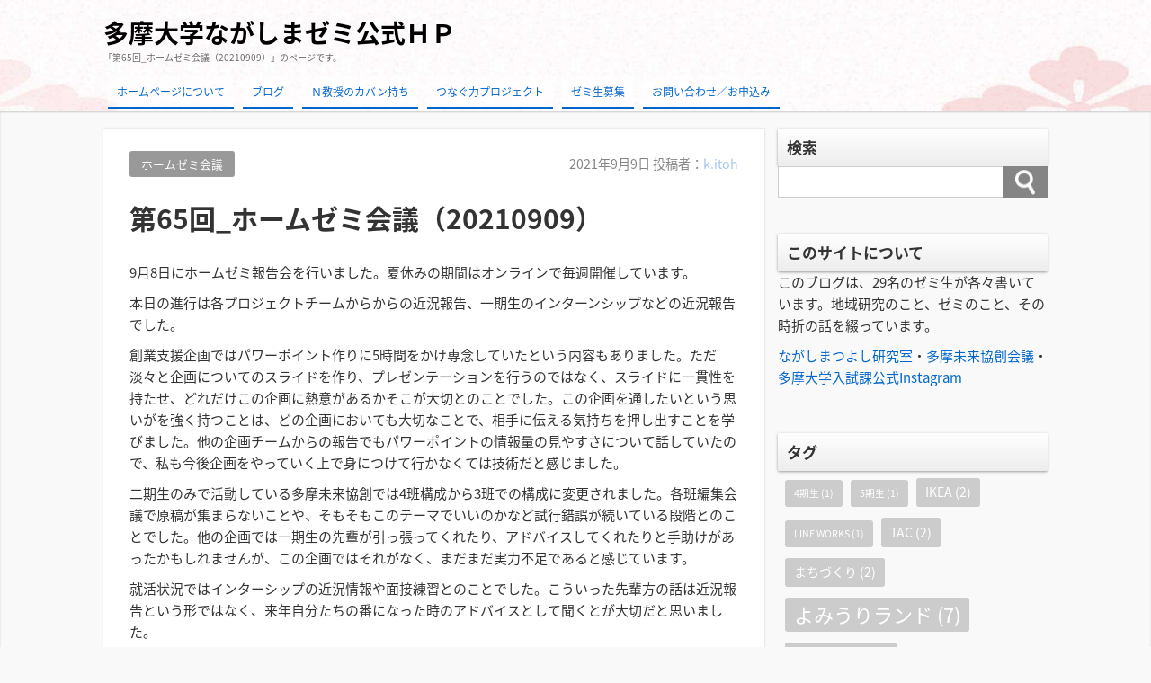

--- FILE ---
content_type: text/html; charset=UTF-8
request_url: https://nzemi.com/%E7%AC%AC65%E5%9B%9E_%E3%83%9B%E3%83%BC%E3%83%A0%E3%82%BC%E3%83%9F%E4%BC%9A%E8%AD%B0%EF%BC%8820210909%EF%BC%89/
body_size: 19141
content:
<!DOCTYPE html>
<html dir="ltr" lang="ja" prefix="og: https://ogp.me/ns#">
<head>
<meta charset="UTF-8" />
<meta name="viewport" content="width=device-width,initial-scale=1"/>
<link rel="pingback" href="https://nzemi.com/xmlrpc.php" />
<title>第65回_ホームゼミ会議（20210909） | 多摩大学ながしまゼミ公式ＨＰ</title>
	<style>img:is([sizes="auto" i], [sizes^="auto," i]) { contain-intrinsic-size: 3000px 1500px }</style>
	
		<!-- All in One SEO 4.8.5 - aioseo.com -->
	<meta name="robots" content="max-image-preview:large" />
	<meta name="author" content="伊藤主野"/>
	<link rel="canonical" href="https://nzemi.com/%e7%ac%ac65%e5%9b%9e_%e3%83%9b%e3%83%bc%e3%83%a0%e3%82%bc%e3%83%9f%e4%bc%9a%e8%ad%b0%ef%bc%8820210909%ef%bc%89/" />
	<meta name="generator" content="All in One SEO (AIOSEO) 4.8.5" />

		<!-- Google tag (gtag.js) -->
<script async src="https://www.googletagmanager.com/gtag/js?id=G-D87PYYH5HM"></script>
<script>
  window.dataLayer = window.dataLayer || [];
  function gtag(){dataLayer.push(arguments);}
  gtag('js', new Date());

  gtag('config', 'G-D87PYYH5HM');
</script>
		<meta property="og:locale" content="ja_JP" />
		<meta property="og:site_name" content="多摩大学ながしまゼミ公式ＨＰ |" />
		<meta property="og:type" content="article" />
		<meta property="og:title" content="第65回_ホームゼミ会議（20210909） | 多摩大学ながしまゼミ公式ＨＰ" />
		<meta property="og:url" content="https://nzemi.com/%e7%ac%ac65%e5%9b%9e_%e3%83%9b%e3%83%bc%e3%83%a0%e3%82%bc%e3%83%9f%e4%bc%9a%e8%ad%b0%ef%bc%8820210909%ef%bc%89/" />
		<meta property="article:published_time" content="2021-09-09T09:52:57+00:00" />
		<meta property="article:modified_time" content="2021-09-09T11:46:24+00:00" />
		<meta name="twitter:card" content="summary" />
		<meta name="twitter:title" content="第65回_ホームゼミ会議（20210909） | 多摩大学ながしまゼミ公式ＨＰ" />
		<script type="application/ld+json" class="aioseo-schema">
			{"@context":"https:\/\/schema.org","@graph":[{"@type":"Article","@id":"https:\/\/nzemi.com\/%e7%ac%ac65%e5%9b%9e_%e3%83%9b%e3%83%bc%e3%83%a0%e3%82%bc%e3%83%9f%e4%bc%9a%e8%ad%b0%ef%bc%8820210909%ef%bc%89\/#article","name":"\u7b2c65\u56de_\u30db\u30fc\u30e0\u30bc\u30df\u4f1a\u8b70\uff0820210909\uff09 | \u591a\u6469\u5927\u5b66\u306a\u304c\u3057\u307e\u30bc\u30df\u516c\u5f0f\uff28\uff30","headline":"\u7b2c65\u56de_\u30db\u30fc\u30e0\u30bc\u30df\u4f1a\u8b70\uff0820210909\uff09","author":{"@id":"https:\/\/nzemi.com\/author\/k-itoh\/#author"},"publisher":{"@id":"https:\/\/nzemi.com\/#organization"},"image":{"@type":"ImageObject","url":"https:\/\/nzemi.com\/wp-content\/uploads\/2021\/09\/\u30bf\u30a4\u30c8\u30eb\u306a\u3057.png","width":1899,"height":1080},"datePublished":"2021-09-09T18:52:57+09:00","dateModified":"2021-09-09T20:46:24+09:00","inLanguage":"ja","commentCount":1,"mainEntityOfPage":{"@id":"https:\/\/nzemi.com\/%e7%ac%ac65%e5%9b%9e_%e3%83%9b%e3%83%bc%e3%83%a0%e3%82%bc%e3%83%9f%e4%bc%9a%e8%ad%b0%ef%bc%8820210909%ef%bc%89\/#webpage"},"isPartOf":{"@id":"https:\/\/nzemi.com\/%e7%ac%ac65%e5%9b%9e_%e3%83%9b%e3%83%bc%e3%83%a0%e3%82%bc%e3%83%9f%e4%bc%9a%e8%ad%b0%ef%bc%8820210909%ef%bc%89\/#webpage"},"articleSection":"\u30db\u30fc\u30e0\u30bc\u30df\u4f1a\u8b70"},{"@type":"BreadcrumbList","@id":"https:\/\/nzemi.com\/%e7%ac%ac65%e5%9b%9e_%e3%83%9b%e3%83%bc%e3%83%a0%e3%82%bc%e3%83%9f%e4%bc%9a%e8%ad%b0%ef%bc%8820210909%ef%bc%89\/#breadcrumblist","itemListElement":[{"@type":"ListItem","@id":"https:\/\/nzemi.com#listItem","position":1,"name":"\u30db\u30fc\u30e0","item":"https:\/\/nzemi.com","nextItem":{"@type":"ListItem","@id":"https:\/\/nzemi.com\/category\/%e3%81%aa%e3%81%8c%e3%81%97%e3%81%be%e3%82%bc%e3%83%9f\/#listItem","name":"\u306a\u304c\u3057\u307e\u30bc\u30df"}},{"@type":"ListItem","@id":"https:\/\/nzemi.com\/category\/%e3%81%aa%e3%81%8c%e3%81%97%e3%81%be%e3%82%bc%e3%83%9f\/#listItem","position":2,"name":"\u306a\u304c\u3057\u307e\u30bc\u30df","item":"https:\/\/nzemi.com\/category\/%e3%81%aa%e3%81%8c%e3%81%97%e3%81%be%e3%82%bc%e3%83%9f\/","nextItem":{"@type":"ListItem","@id":"https:\/\/nzemi.com\/category\/%e3%81%aa%e3%81%8c%e3%81%97%e3%81%be%e3%82%bc%e3%83%9f\/%e3%83%9b%e3%83%bc%e3%83%a0%e3%82%bc%e3%83%9f%e4%bc%9a%e8%ad%b0-%e3%81%aa%e3%81%8c%e3%81%97%e3%81%be%e3%82%bc%e3%83%9f\/#listItem","name":"\u30db\u30fc\u30e0\u30bc\u30df\u4f1a\u8b70"},"previousItem":{"@type":"ListItem","@id":"https:\/\/nzemi.com#listItem","name":"\u30db\u30fc\u30e0"}},{"@type":"ListItem","@id":"https:\/\/nzemi.com\/category\/%e3%81%aa%e3%81%8c%e3%81%97%e3%81%be%e3%82%bc%e3%83%9f\/%e3%83%9b%e3%83%bc%e3%83%a0%e3%82%bc%e3%83%9f%e4%bc%9a%e8%ad%b0-%e3%81%aa%e3%81%8c%e3%81%97%e3%81%be%e3%82%bc%e3%83%9f\/#listItem","position":3,"name":"\u30db\u30fc\u30e0\u30bc\u30df\u4f1a\u8b70","item":"https:\/\/nzemi.com\/category\/%e3%81%aa%e3%81%8c%e3%81%97%e3%81%be%e3%82%bc%e3%83%9f\/%e3%83%9b%e3%83%bc%e3%83%a0%e3%82%bc%e3%83%9f%e4%bc%9a%e8%ad%b0-%e3%81%aa%e3%81%8c%e3%81%97%e3%81%be%e3%82%bc%e3%83%9f\/","nextItem":{"@type":"ListItem","@id":"https:\/\/nzemi.com\/%e7%ac%ac65%e5%9b%9e_%e3%83%9b%e3%83%bc%e3%83%a0%e3%82%bc%e3%83%9f%e4%bc%9a%e8%ad%b0%ef%bc%8820210909%ef%bc%89\/#listItem","name":"\u7b2c65\u56de_\u30db\u30fc\u30e0\u30bc\u30df\u4f1a\u8b70\uff0820210909\uff09"},"previousItem":{"@type":"ListItem","@id":"https:\/\/nzemi.com\/category\/%e3%81%aa%e3%81%8c%e3%81%97%e3%81%be%e3%82%bc%e3%83%9f\/#listItem","name":"\u306a\u304c\u3057\u307e\u30bc\u30df"}},{"@type":"ListItem","@id":"https:\/\/nzemi.com\/%e7%ac%ac65%e5%9b%9e_%e3%83%9b%e3%83%bc%e3%83%a0%e3%82%bc%e3%83%9f%e4%bc%9a%e8%ad%b0%ef%bc%8820210909%ef%bc%89\/#listItem","position":4,"name":"\u7b2c65\u56de_\u30db\u30fc\u30e0\u30bc\u30df\u4f1a\u8b70\uff0820210909\uff09","previousItem":{"@type":"ListItem","@id":"https:\/\/nzemi.com\/category\/%e3%81%aa%e3%81%8c%e3%81%97%e3%81%be%e3%82%bc%e3%83%9f\/%e3%83%9b%e3%83%bc%e3%83%a0%e3%82%bc%e3%83%9f%e4%bc%9a%e8%ad%b0-%e3%81%aa%e3%81%8c%e3%81%97%e3%81%be%e3%82%bc%e3%83%9f\/#listItem","name":"\u30db\u30fc\u30e0\u30bc\u30df\u4f1a\u8b70"}}]},{"@type":"Organization","@id":"https:\/\/nzemi.com\/#organization","name":"\u591a\u6469\u5927\u5b66\u306a\u304c\u3057\u307e\u30bc\u30df\u516c\u5f0f\uff28\uff30","url":"https:\/\/nzemi.com\/"},{"@type":"Person","@id":"https:\/\/nzemi.com\/author\/k-itoh\/#author","url":"https:\/\/nzemi.com\/author\/k-itoh\/","name":"\u4f0a\u85e4\u4e3b\u91ce","image":{"@type":"ImageObject","@id":"https:\/\/nzemi.com\/%e7%ac%ac65%e5%9b%9e_%e3%83%9b%e3%83%bc%e3%83%a0%e3%82%bc%e3%83%9f%e4%bc%9a%e8%ad%b0%ef%bc%8820210909%ef%bc%89\/#authorImage","url":"https:\/\/secure.gravatar.com\/avatar\/66c51cb133d01f1333ee2ab8cba652ab02528c2de932dd0372e147c463e96146?s=96&d=mm&r=g","width":96,"height":96,"caption":"\u4f0a\u85e4\u4e3b\u91ce"}},{"@type":"WebPage","@id":"https:\/\/nzemi.com\/%e7%ac%ac65%e5%9b%9e_%e3%83%9b%e3%83%bc%e3%83%a0%e3%82%bc%e3%83%9f%e4%bc%9a%e8%ad%b0%ef%bc%8820210909%ef%bc%89\/#webpage","url":"https:\/\/nzemi.com\/%e7%ac%ac65%e5%9b%9e_%e3%83%9b%e3%83%bc%e3%83%a0%e3%82%bc%e3%83%9f%e4%bc%9a%e8%ad%b0%ef%bc%8820210909%ef%bc%89\/","name":"\u7b2c65\u56de_\u30db\u30fc\u30e0\u30bc\u30df\u4f1a\u8b70\uff0820210909\uff09 | \u591a\u6469\u5927\u5b66\u306a\u304c\u3057\u307e\u30bc\u30df\u516c\u5f0f\uff28\uff30","inLanguage":"ja","isPartOf":{"@id":"https:\/\/nzemi.com\/#website"},"breadcrumb":{"@id":"https:\/\/nzemi.com\/%e7%ac%ac65%e5%9b%9e_%e3%83%9b%e3%83%bc%e3%83%a0%e3%82%bc%e3%83%9f%e4%bc%9a%e8%ad%b0%ef%bc%8820210909%ef%bc%89\/#breadcrumblist"},"author":{"@id":"https:\/\/nzemi.com\/author\/k-itoh\/#author"},"creator":{"@id":"https:\/\/nzemi.com\/author\/k-itoh\/#author"},"image":{"@type":"ImageObject","url":"https:\/\/nzemi.com\/wp-content\/uploads\/2021\/09\/\u30bf\u30a4\u30c8\u30eb\u306a\u3057.png","@id":"https:\/\/nzemi.com\/%e7%ac%ac65%e5%9b%9e_%e3%83%9b%e3%83%bc%e3%83%a0%e3%82%bc%e3%83%9f%e4%bc%9a%e8%ad%b0%ef%bc%8820210909%ef%bc%89\/#mainImage","width":1899,"height":1080},"primaryImageOfPage":{"@id":"https:\/\/nzemi.com\/%e7%ac%ac65%e5%9b%9e_%e3%83%9b%e3%83%bc%e3%83%a0%e3%82%bc%e3%83%9f%e4%bc%9a%e8%ad%b0%ef%bc%8820210909%ef%bc%89\/#mainImage"},"datePublished":"2021-09-09T18:52:57+09:00","dateModified":"2021-09-09T20:46:24+09:00"},{"@type":"WebSite","@id":"https:\/\/nzemi.com\/#website","url":"https:\/\/nzemi.com\/","name":"\u591a\u6469\u5927\u5b66\u306a\u304c\u3057\u307e\u30bc\u30df\u516c\u5f0f\uff28\uff30","inLanguage":"ja","publisher":{"@id":"https:\/\/nzemi.com\/#organization"}}]}
		</script>
		<!-- All in One SEO -->

<link rel='dns-prefetch' href='//fonts.googleapis.com' />
<link rel="alternate" type="application/rss+xml" title="多摩大学ながしまゼミ公式ＨＰ &raquo; フィード" href="https://nzemi.com/feed/" />
<link rel="alternate" type="application/rss+xml" title="多摩大学ながしまゼミ公式ＨＰ &raquo; コメントフィード" href="https://nzemi.com/comments/feed/" />
<link rel="alternate" type="application/rss+xml" title="多摩大学ながしまゼミ公式ＨＰ &raquo; 第65回_ホームゼミ会議（20210909） のコメントのフィード" href="https://nzemi.com/%e7%ac%ac65%e5%9b%9e_%e3%83%9b%e3%83%bc%e3%83%a0%e3%82%bc%e3%83%9f%e4%bc%9a%e8%ad%b0%ef%bc%8820210909%ef%bc%89/feed/" />
<script type="text/javascript">
/* <![CDATA[ */
window._wpemojiSettings = {"baseUrl":"https:\/\/s.w.org\/images\/core\/emoji\/16.0.1\/72x72\/","ext":".png","svgUrl":"https:\/\/s.w.org\/images\/core\/emoji\/16.0.1\/svg\/","svgExt":".svg","source":{"concatemoji":"https:\/\/nzemi.com\/wp-includes\/js\/wp-emoji-release.min.js?ver=6.8.3"}};
/*! This file is auto-generated */
!function(s,n){var o,i,e;function c(e){try{var t={supportTests:e,timestamp:(new Date).valueOf()};sessionStorage.setItem(o,JSON.stringify(t))}catch(e){}}function p(e,t,n){e.clearRect(0,0,e.canvas.width,e.canvas.height),e.fillText(t,0,0);var t=new Uint32Array(e.getImageData(0,0,e.canvas.width,e.canvas.height).data),a=(e.clearRect(0,0,e.canvas.width,e.canvas.height),e.fillText(n,0,0),new Uint32Array(e.getImageData(0,0,e.canvas.width,e.canvas.height).data));return t.every(function(e,t){return e===a[t]})}function u(e,t){e.clearRect(0,0,e.canvas.width,e.canvas.height),e.fillText(t,0,0);for(var n=e.getImageData(16,16,1,1),a=0;a<n.data.length;a++)if(0!==n.data[a])return!1;return!0}function f(e,t,n,a){switch(t){case"flag":return n(e,"\ud83c\udff3\ufe0f\u200d\u26a7\ufe0f","\ud83c\udff3\ufe0f\u200b\u26a7\ufe0f")?!1:!n(e,"\ud83c\udde8\ud83c\uddf6","\ud83c\udde8\u200b\ud83c\uddf6")&&!n(e,"\ud83c\udff4\udb40\udc67\udb40\udc62\udb40\udc65\udb40\udc6e\udb40\udc67\udb40\udc7f","\ud83c\udff4\u200b\udb40\udc67\u200b\udb40\udc62\u200b\udb40\udc65\u200b\udb40\udc6e\u200b\udb40\udc67\u200b\udb40\udc7f");case"emoji":return!a(e,"\ud83e\udedf")}return!1}function g(e,t,n,a){var r="undefined"!=typeof WorkerGlobalScope&&self instanceof WorkerGlobalScope?new OffscreenCanvas(300,150):s.createElement("canvas"),o=r.getContext("2d",{willReadFrequently:!0}),i=(o.textBaseline="top",o.font="600 32px Arial",{});return e.forEach(function(e){i[e]=t(o,e,n,a)}),i}function t(e){var t=s.createElement("script");t.src=e,t.defer=!0,s.head.appendChild(t)}"undefined"!=typeof Promise&&(o="wpEmojiSettingsSupports",i=["flag","emoji"],n.supports={everything:!0,everythingExceptFlag:!0},e=new Promise(function(e){s.addEventListener("DOMContentLoaded",e,{once:!0})}),new Promise(function(t){var n=function(){try{var e=JSON.parse(sessionStorage.getItem(o));if("object"==typeof e&&"number"==typeof e.timestamp&&(new Date).valueOf()<e.timestamp+604800&&"object"==typeof e.supportTests)return e.supportTests}catch(e){}return null}();if(!n){if("undefined"!=typeof Worker&&"undefined"!=typeof OffscreenCanvas&&"undefined"!=typeof URL&&URL.createObjectURL&&"undefined"!=typeof Blob)try{var e="postMessage("+g.toString()+"("+[JSON.stringify(i),f.toString(),p.toString(),u.toString()].join(",")+"));",a=new Blob([e],{type:"text/javascript"}),r=new Worker(URL.createObjectURL(a),{name:"wpTestEmojiSupports"});return void(r.onmessage=function(e){c(n=e.data),r.terminate(),t(n)})}catch(e){}c(n=g(i,f,p,u))}t(n)}).then(function(e){for(var t in e)n.supports[t]=e[t],n.supports.everything=n.supports.everything&&n.supports[t],"flag"!==t&&(n.supports.everythingExceptFlag=n.supports.everythingExceptFlag&&n.supports[t]);n.supports.everythingExceptFlag=n.supports.everythingExceptFlag&&!n.supports.flag,n.DOMReady=!1,n.readyCallback=function(){n.DOMReady=!0}}).then(function(){return e}).then(function(){var e;n.supports.everything||(n.readyCallback(),(e=n.source||{}).concatemoji?t(e.concatemoji):e.wpemoji&&e.twemoji&&(t(e.twemoji),t(e.wpemoji)))}))}((window,document),window._wpemojiSettings);
/* ]]> */
</script>
<style id='wp-emoji-styles-inline-css' type='text/css'>

	img.wp-smiley, img.emoji {
		display: inline !important;
		border: none !important;
		box-shadow: none !important;
		height: 1em !important;
		width: 1em !important;
		margin: 0 0.07em !important;
		vertical-align: -0.1em !important;
		background: none !important;
		padding: 0 !important;
	}
</style>
<link rel='stylesheet' id='wp-block-library-css' href='https://nzemi.com/wp-includes/css/dist/block-library/style.min.css?ver=6.8.3' type='text/css' media='all' />
<style id='wp-block-library-inline-css' type='text/css'>
.has-text-align-justify{text-align:justify;}
</style>
<style id='classic-theme-styles-inline-css' type='text/css'>
/*! This file is auto-generated */
.wp-block-button__link{color:#fff;background-color:#32373c;border-radius:9999px;box-shadow:none;text-decoration:none;padding:calc(.667em + 2px) calc(1.333em + 2px);font-size:1.125em}.wp-block-file__button{background:#32373c;color:#fff;text-decoration:none}
</style>
<style id='global-styles-inline-css' type='text/css'>
:root{--wp--preset--aspect-ratio--square: 1;--wp--preset--aspect-ratio--4-3: 4/3;--wp--preset--aspect-ratio--3-4: 3/4;--wp--preset--aspect-ratio--3-2: 3/2;--wp--preset--aspect-ratio--2-3: 2/3;--wp--preset--aspect-ratio--16-9: 16/9;--wp--preset--aspect-ratio--9-16: 9/16;--wp--preset--color--black: #000000;--wp--preset--color--cyan-bluish-gray: #abb8c3;--wp--preset--color--white: #ffffff;--wp--preset--color--pale-pink: #f78da7;--wp--preset--color--vivid-red: #cf2e2e;--wp--preset--color--luminous-vivid-orange: #ff6900;--wp--preset--color--luminous-vivid-amber: #fcb900;--wp--preset--color--light-green-cyan: #7bdcb5;--wp--preset--color--vivid-green-cyan: #00d084;--wp--preset--color--pale-cyan-blue: #8ed1fc;--wp--preset--color--vivid-cyan-blue: #0693e3;--wp--preset--color--vivid-purple: #9b51e0;--wp--preset--gradient--vivid-cyan-blue-to-vivid-purple: linear-gradient(135deg,rgba(6,147,227,1) 0%,rgb(155,81,224) 100%);--wp--preset--gradient--light-green-cyan-to-vivid-green-cyan: linear-gradient(135deg,rgb(122,220,180) 0%,rgb(0,208,130) 100%);--wp--preset--gradient--luminous-vivid-amber-to-luminous-vivid-orange: linear-gradient(135deg,rgba(252,185,0,1) 0%,rgba(255,105,0,1) 100%);--wp--preset--gradient--luminous-vivid-orange-to-vivid-red: linear-gradient(135deg,rgba(255,105,0,1) 0%,rgb(207,46,46) 100%);--wp--preset--gradient--very-light-gray-to-cyan-bluish-gray: linear-gradient(135deg,rgb(238,238,238) 0%,rgb(169,184,195) 100%);--wp--preset--gradient--cool-to-warm-spectrum: linear-gradient(135deg,rgb(74,234,220) 0%,rgb(151,120,209) 20%,rgb(207,42,186) 40%,rgb(238,44,130) 60%,rgb(251,105,98) 80%,rgb(254,248,76) 100%);--wp--preset--gradient--blush-light-purple: linear-gradient(135deg,rgb(255,206,236) 0%,rgb(152,150,240) 100%);--wp--preset--gradient--blush-bordeaux: linear-gradient(135deg,rgb(254,205,165) 0%,rgb(254,45,45) 50%,rgb(107,0,62) 100%);--wp--preset--gradient--luminous-dusk: linear-gradient(135deg,rgb(255,203,112) 0%,rgb(199,81,192) 50%,rgb(65,88,208) 100%);--wp--preset--gradient--pale-ocean: linear-gradient(135deg,rgb(255,245,203) 0%,rgb(182,227,212) 50%,rgb(51,167,181) 100%);--wp--preset--gradient--electric-grass: linear-gradient(135deg,rgb(202,248,128) 0%,rgb(113,206,126) 100%);--wp--preset--gradient--midnight: linear-gradient(135deg,rgb(2,3,129) 0%,rgb(40,116,252) 100%);--wp--preset--font-size--small: 13px;--wp--preset--font-size--medium: 20px;--wp--preset--font-size--large: 36px;--wp--preset--font-size--x-large: 42px;--wp--preset--spacing--20: 0.44rem;--wp--preset--spacing--30: 0.67rem;--wp--preset--spacing--40: 1rem;--wp--preset--spacing--50: 1.5rem;--wp--preset--spacing--60: 2.25rem;--wp--preset--spacing--70: 3.38rem;--wp--preset--spacing--80: 5.06rem;--wp--preset--shadow--natural: 6px 6px 9px rgba(0, 0, 0, 0.2);--wp--preset--shadow--deep: 12px 12px 50px rgba(0, 0, 0, 0.4);--wp--preset--shadow--sharp: 6px 6px 0px rgba(0, 0, 0, 0.2);--wp--preset--shadow--outlined: 6px 6px 0px -3px rgba(255, 255, 255, 1), 6px 6px rgba(0, 0, 0, 1);--wp--preset--shadow--crisp: 6px 6px 0px rgba(0, 0, 0, 1);}:where(.is-layout-flex){gap: 0.5em;}:where(.is-layout-grid){gap: 0.5em;}body .is-layout-flex{display: flex;}.is-layout-flex{flex-wrap: wrap;align-items: center;}.is-layout-flex > :is(*, div){margin: 0;}body .is-layout-grid{display: grid;}.is-layout-grid > :is(*, div){margin: 0;}:where(.wp-block-columns.is-layout-flex){gap: 2em;}:where(.wp-block-columns.is-layout-grid){gap: 2em;}:where(.wp-block-post-template.is-layout-flex){gap: 1.25em;}:where(.wp-block-post-template.is-layout-grid){gap: 1.25em;}.has-black-color{color: var(--wp--preset--color--black) !important;}.has-cyan-bluish-gray-color{color: var(--wp--preset--color--cyan-bluish-gray) !important;}.has-white-color{color: var(--wp--preset--color--white) !important;}.has-pale-pink-color{color: var(--wp--preset--color--pale-pink) !important;}.has-vivid-red-color{color: var(--wp--preset--color--vivid-red) !important;}.has-luminous-vivid-orange-color{color: var(--wp--preset--color--luminous-vivid-orange) !important;}.has-luminous-vivid-amber-color{color: var(--wp--preset--color--luminous-vivid-amber) !important;}.has-light-green-cyan-color{color: var(--wp--preset--color--light-green-cyan) !important;}.has-vivid-green-cyan-color{color: var(--wp--preset--color--vivid-green-cyan) !important;}.has-pale-cyan-blue-color{color: var(--wp--preset--color--pale-cyan-blue) !important;}.has-vivid-cyan-blue-color{color: var(--wp--preset--color--vivid-cyan-blue) !important;}.has-vivid-purple-color{color: var(--wp--preset--color--vivid-purple) !important;}.has-black-background-color{background-color: var(--wp--preset--color--black) !important;}.has-cyan-bluish-gray-background-color{background-color: var(--wp--preset--color--cyan-bluish-gray) !important;}.has-white-background-color{background-color: var(--wp--preset--color--white) !important;}.has-pale-pink-background-color{background-color: var(--wp--preset--color--pale-pink) !important;}.has-vivid-red-background-color{background-color: var(--wp--preset--color--vivid-red) !important;}.has-luminous-vivid-orange-background-color{background-color: var(--wp--preset--color--luminous-vivid-orange) !important;}.has-luminous-vivid-amber-background-color{background-color: var(--wp--preset--color--luminous-vivid-amber) !important;}.has-light-green-cyan-background-color{background-color: var(--wp--preset--color--light-green-cyan) !important;}.has-vivid-green-cyan-background-color{background-color: var(--wp--preset--color--vivid-green-cyan) !important;}.has-pale-cyan-blue-background-color{background-color: var(--wp--preset--color--pale-cyan-blue) !important;}.has-vivid-cyan-blue-background-color{background-color: var(--wp--preset--color--vivid-cyan-blue) !important;}.has-vivid-purple-background-color{background-color: var(--wp--preset--color--vivid-purple) !important;}.has-black-border-color{border-color: var(--wp--preset--color--black) !important;}.has-cyan-bluish-gray-border-color{border-color: var(--wp--preset--color--cyan-bluish-gray) !important;}.has-white-border-color{border-color: var(--wp--preset--color--white) !important;}.has-pale-pink-border-color{border-color: var(--wp--preset--color--pale-pink) !important;}.has-vivid-red-border-color{border-color: var(--wp--preset--color--vivid-red) !important;}.has-luminous-vivid-orange-border-color{border-color: var(--wp--preset--color--luminous-vivid-orange) !important;}.has-luminous-vivid-amber-border-color{border-color: var(--wp--preset--color--luminous-vivid-amber) !important;}.has-light-green-cyan-border-color{border-color: var(--wp--preset--color--light-green-cyan) !important;}.has-vivid-green-cyan-border-color{border-color: var(--wp--preset--color--vivid-green-cyan) !important;}.has-pale-cyan-blue-border-color{border-color: var(--wp--preset--color--pale-cyan-blue) !important;}.has-vivid-cyan-blue-border-color{border-color: var(--wp--preset--color--vivid-cyan-blue) !important;}.has-vivid-purple-border-color{border-color: var(--wp--preset--color--vivid-purple) !important;}.has-vivid-cyan-blue-to-vivid-purple-gradient-background{background: var(--wp--preset--gradient--vivid-cyan-blue-to-vivid-purple) !important;}.has-light-green-cyan-to-vivid-green-cyan-gradient-background{background: var(--wp--preset--gradient--light-green-cyan-to-vivid-green-cyan) !important;}.has-luminous-vivid-amber-to-luminous-vivid-orange-gradient-background{background: var(--wp--preset--gradient--luminous-vivid-amber-to-luminous-vivid-orange) !important;}.has-luminous-vivid-orange-to-vivid-red-gradient-background{background: var(--wp--preset--gradient--luminous-vivid-orange-to-vivid-red) !important;}.has-very-light-gray-to-cyan-bluish-gray-gradient-background{background: var(--wp--preset--gradient--very-light-gray-to-cyan-bluish-gray) !important;}.has-cool-to-warm-spectrum-gradient-background{background: var(--wp--preset--gradient--cool-to-warm-spectrum) !important;}.has-blush-light-purple-gradient-background{background: var(--wp--preset--gradient--blush-light-purple) !important;}.has-blush-bordeaux-gradient-background{background: var(--wp--preset--gradient--blush-bordeaux) !important;}.has-luminous-dusk-gradient-background{background: var(--wp--preset--gradient--luminous-dusk) !important;}.has-pale-ocean-gradient-background{background: var(--wp--preset--gradient--pale-ocean) !important;}.has-electric-grass-gradient-background{background: var(--wp--preset--gradient--electric-grass) !important;}.has-midnight-gradient-background{background: var(--wp--preset--gradient--midnight) !important;}.has-small-font-size{font-size: var(--wp--preset--font-size--small) !important;}.has-medium-font-size{font-size: var(--wp--preset--font-size--medium) !important;}.has-large-font-size{font-size: var(--wp--preset--font-size--large) !important;}.has-x-large-font-size{font-size: var(--wp--preset--font-size--x-large) !important;}
:where(.wp-block-post-template.is-layout-flex){gap: 1.25em;}:where(.wp-block-post-template.is-layout-grid){gap: 1.25em;}
:where(.wp-block-columns.is-layout-flex){gap: 2em;}:where(.wp-block-columns.is-layout-grid){gap: 2em;}
:root :where(.wp-block-pullquote){font-size: 1.5em;line-height: 1.6;}
</style>
<link rel='stylesheet' id='contact-form-7-css' href='https://nzemi.com/wp-content/plugins/contact-form-7/includes/css/styles.css?ver=6.1.1' type='text/css' media='all' />
<link rel='stylesheet' id='tijaji_style-css' href='https://nzemi.com/wp-content/themes/tijaji/style.css?ver=6.8.3' type='text/css' media='all' />
<link rel='stylesheet' id='tijaji_style_fw-css' href='https://nzemi.com/wp-content/themes/tijaji/css/fw4.min.css?ver=6.8.3' type='text/css' media='all' />
<link rel='stylesheet' id='tijaji_googlefont_2-css' href='https://fonts.googleapis.com/earlyaccess/notosansjapanese.css?ver=6.8.3' type='text/css' media='all' />
<link rel='stylesheet' id='dashicons-css' href='https://nzemi.com/wp-includes/css/dashicons.min.css?ver=6.8.3' type='text/css' media='all' />
<link rel='stylesheet' id='jetpack_css-css' href='https://nzemi.com/wp-content/plugins/jetpack/css/jetpack.css?ver=9.4.4' type='text/css' media='all' />
<script type="text/javascript" src="https://nzemi.com/wp-includes/js/jquery/jquery.min.js?ver=3.7.1" id="jquery-core-js"></script>
<script type="text/javascript" src="https://nzemi.com/wp-includes/js/jquery/jquery-migrate.min.js?ver=3.4.1" id="jquery-migrate-js"></script>
<script type="text/javascript" src="https://nzemi.com/wp-content/themes/tijaji/js/up.js?ver=6.8.3" id="tijaji_script_up-js"></script>
<link rel="https://api.w.org/" href="https://nzemi.com/wp-json/" /><link rel="alternate" title="JSON" type="application/json" href="https://nzemi.com/wp-json/wp/v2/posts/2593" /><link rel="EditURI" type="application/rsd+xml" title="RSD" href="https://nzemi.com/xmlrpc.php?rsd" />
<meta name="generator" content="WordPress 6.8.3" />
<link rel='shortlink' href='https://nzemi.com/?p=2593' />
<link rel="alternate" title="oEmbed (JSON)" type="application/json+oembed" href="https://nzemi.com/wp-json/oembed/1.0/embed?url=https%3A%2F%2Fnzemi.com%2F%25e7%25ac%25ac65%25e5%259b%259e_%25e3%2583%259b%25e3%2583%25bc%25e3%2583%25a0%25e3%2582%25bc%25e3%2583%259f%25e4%25bc%259a%25e8%25ad%25b0%25ef%25bc%258820210909%25ef%25bc%2589%2F" />
<link rel="alternate" title="oEmbed (XML)" type="text/xml+oembed" href="https://nzemi.com/wp-json/oembed/1.0/embed?url=https%3A%2F%2Fnzemi.com%2F%25e7%25ac%25ac65%25e5%259b%259e_%25e3%2583%259b%25e3%2583%25bc%25e3%2583%25a0%25e3%2582%25bc%25e3%2583%259f%25e4%25bc%259a%25e8%25ad%25b0%25ef%25bc%258820210909%25ef%25bc%2589%2F&#038;format=xml" />
<style type='text/css'>img#wpstats{display:none}</style><meta name="generator" content="TIJAJI 1.43" />
<style>body{background:#f9f9f9;line-height:1.6em;margin:0 auto;padding:0}h1,h2,h3,h4,h5,h6{line-height:1.3em;clear:both}p{margin:0 0 10px}img{max-width:100%;height:auto}a img{border:none}#comments ol,dl,ul{padding:0;margin:0;list-style-type:none}ol{padding:0 0 0 1.5em}.post-content ul{margin:0 0 0 1.5em}.post-content ol{margin:0 0 0 1em}.post-content ol ol{margin:0}ol li ol{list-style-type:lower-alpha}ol li ol li ol{list-style-type:lower-roman}a{text-decoration:none}a:hover{text-decoration:underline}.header{margin:0;padding:15px 2% 0;background-size:100%}.sitetopdiv{padding:0 0 15px}.sitetop{display:table-cell;vertical-align:middle}.inheader{margin:0 auto}.sitename h1{font-size:1em;margin:0;padding:0;line-height:1.2em}.sitename{z-index:1}.sitename a,.sitename a:hover{padding:5px 0;display:block;margin:0;font-weight:700;line-height:1.2em;text-decoration:none}.disc{line-height:1.2em}.disc_t{padding:0 0 10px}@media screen and (max-width:480px){.loopbox_cover{padding: 0 3%;}.alignleft,.alignright{float:none!important}}.check{display:none;overflow:hidden}.navi{margin:0 auto;padding:0 0 2px;font-size:.8em}.headermenu h4,.menu-header-container h4,.navi .menu h4{display:none}@media screen and (min-width:481px){.close,.open,.spheadermenu,.spmenutitle{display:none}.headermenu ul li a,.menu-header-container ul li a,.navi ul li a{padding:10px;margin:0 5px;line-height:1.2em;display:block;background-color:hsla(0,0%,100%,.4)}.headermenu ul li a:hover,.menu-header-container ul li a:hover,.navi ul li a:hover,.sidebox ul li:hover{background-color:hsla(0,0%,39%,.2)}.navi ul li{float:left;vertical-align:middle;position:relative}.navi li ul{position:absolute;z-index:2;top:100%;left:0;width:100%}.navi li ul li{display:none;width:200px}.navi li ul li a{background:hsla(0,0%,94%,.6);margin:5px 2.5px 0!important;padding-right:13px!important;border:0;box-shadow:1px 1px 2px #ccc;-moz-box-shadow:0 0 2px #ccc;-webkit-box-shadow:0 1px 2px #ccc}.navi li ul li a:hover{background:#f0f0f0;border:0}.navi li ul li ul{z-index:3;top:0;left:100%}.navi li ul li ul li a{background:hsla(0,0%,94%,.6)}.navi li ul li ul:after{display:block;content:'';position:absolute;top:1.6em;left:-1.4em;width:6px;height:6px;border-right:2px solid #666;border-bottom:2px solid #666;-webkit-transform:rotate(-45deg);transform:rotate(-45deg)}}#wp-custom-header,.siteimg{margin:0 0 -6px}#slider,.siteimg,.wp-custom-header{box-shadow:0 -2px 2px #ccc;-moz-box-shadow:0 -2px 2px #ccc;-webkit-box-shadow:0 -2px 2px #ccc}.wp-custom-header iframe,.wp-custom-header img,.wp-custom-header video{width:100%;margin:0 auto}.wp-custom-header{overflow:hidden;position:relative}.wp-custom-header-video-button{position:absolute;left:5px;bottom:10px}.custom-logo-link{padding-right:5px;width:auto}.custom-logo-link img{height:auto}.logo{display:table-cell;vertical-align:middle}.logo h1{margin:0}.sitebody{padding:20px 0 5px;}.inbody{padding:0;margin:0 auto}@media screen and (max-width:480px){.left_content,.one_content,.right_content{width:100%;}.left_sidebar,.right_sidebar{width:90%;padding:0 5%}.footerwidget{width:90%;padding:20px 5%}.loopimg{width:85px;height:63px;float:left}.loopimg img{width:130px;height:auto}.loopbox:hover .loopimg img{width:170px}.loopcon{margin:0 0 0 95px}.looptxt_height{margin:-4px 0 0}}@media only screen and (min-width:481px) and (max-width:768px){.footerwidget{width:46%;padding:20px 2%;display:table-cell;float:left}.footerwidget:nth-child(2n+1){clear:left}.left_content,.left_sidebar,.one_content,.right_content,.right_sidebar{width:94%;padding:0 3%}.loopimg{width:145px;height:106px;float:left}.loopimg img{width:220px;height:auto}.loopbox:hover .loopimg img{width:280px}.loopcon{margin:-2px 0 0 10pc}.looptxt_height{padding:0 5px}}@media screen and (min-width:769px){.one_content{width:100%;padding:0}.left_content,.right_content{width:100%;max-width:calc(100% - 315px)}.right_sidebar{width:300px;padding:0 0 0 15px;margin-left:-315px}.left_sidebar{width:300px;padding:0 15px 0 0;margin-right:-315px}.loopimg{width:200px;height:9pc;float:left}.loopimg img{width:340px;height:auto}.loopbox:hover .loopimg img{width:420px}.loopcon{margin:-2px 0 0 215px}.looptxt_height{padding:0 5px}.width800{max-width:50pc}.width850{max-width:850px}.width900{max-width:900px}.width950{max-width:950px}.width1000{max-width:750pt}.width1050{max-width:1050px}.width1100{max-width:825pt}.width1150{max-width:1150px}.width1200{max-width:75pc}.width1250{max-width:1250px}.width1300{max-width:975pt}.width1350{max-width:1350px}.width1400{max-width:1400px}.widthfull{max-width:100%;padding:0 15px}}.right_content{float:left}.left_content,.right_content{text-align:left;margin:0 0 30px}.left_content{float:right}.contents{padding:25px 4% 15px;background:#fff}.author-page,.tj_side_sp{padding:0 3%;}.tj_err_sp{padding:0 6%;}.contents h1{margin:.6em 0 1em;line-height:1.2em}.left_content h2,.left_content h3,.left_content h4,.left_content h5,.left_content h6,.one_content h2,.one_content h3,.one_content h4,.one_content h5,.one_content h6,.right_content h2,.right_content h3,.right_content h4,.right_content h5,.right_content h6{margin:2.5em 0 1em}.contenttop{margin:0 2% 10px}.right_sidebar{float:right}.left_sidebar{float:left}.sidebox{padding:0 0 40px}.sidebox ul li{position:relative;display:block;margin:0;padding-top:.5em;padding-bottom:.5em;border-bottom:1px dashed #ccc}.sidebox ul li a{display:block}.footer{clear:both;padding:30px 0 5px;font-size:1em;text-align:center}.infooter{width:100%;margin:0 auto;filter:alpha(opacity=80);-moz-opacity:.8;opacity:.8}.footerwidget{text-align:left}.footerwidget h4{font-size:1.2em;margin:1em 0 .4em}.footerwidget ul{border-top:1px dashed #ccc;margin:.3em 0 0}.footerwidget ul ul{border:0}.footerwidget ul li{position:relative;display:block;padding-top:.4em;padding-bottom:.4em;border-bottom:1px dashed #ccc}.footerwidget ul li a{display:block}.footerwidget li li,.sidebox li li{border:0;padding:.3em}.top_thumbnail{padding:10px 10px 5px;margin:0 0 20px;text-align:center;-webkit-background-size:8px 8px;-moz-background-size:8px 8px;background-size:8px 8px;background-color:#eee;background-image:-webkit-gradient(linear,0 0,100% 100%,color-stop(.25,#ddd),color-stop(.25,transparent),color-stop(.5,transparent),color-stop(.5,#ddd),color-stop(.75,#ddd),color-stop(.75,transparent),to(transparent));background-image:-webkit-linear-gradient(-45deg,#ddd 25%,transparent 25%,transparent 50%,#ddd 50%,#ddd 75%,transparent 75%,transparent);background-image:-moz-linear-gradient(-45deg,#ddd 25%,transparent 25%,transparent 50%,#ddd 50%,#ddd 75%,transparent 75%,transparent);background-image:-ms-linear-gradient(-45deg,#ddd 25%,transparent 25%,transparent 50%,#ddd 50%,#ddd 75%,transparent 75%,transparent);background-image:-o-linear-gradient(-45deg,#ddd 25%,transparent 25%,transparent 50%,#ddd 50%,#ddd 75%,transparent 75%,transparent);background-image:linear-gradient(-45deg,#ddd 25%,transparent 25%,transparent 50%,#ddd 50%,#ddd 75%,transparent 75%,transparent);overflow:hidden;position:relative}.search .searchform{position:relative}.s{max-width:calc(100% - 70px);width:calc(100% - 70px);height:27px;border:1px solid #ccc;padding:3px 10px;background:#fff}.searchsubmit{width:50px;height:35px;position:absolute;top:0;_top:1px;left:calc(100% - 50px)}:first-child+html .searchsubmit{top:1px}.loopbox{padding:14px 3%;position:relative;background:#fff;text-align:left;margin: 0 0 15px;box-shadow:0 0 1px #ddd;-moz-box-shadow:0 0 1px #ddd;-webkit-box-shadow:0 0 1px #ddd}.loopbox a:hover,.looptext,.looptext a{text-decoration:none}.loopdate{font-size:.95em;padding:2px 0 0;margin:0 0 10px;float:right}.comment-date,.loopdate span,.post-date{filter:alpha(opacity=60);-moz-opacity:.6;opacity:.6}.loopcat{float:left;overflow:hidden;margin:0 10px 10px 0;font-size:.85em;padding:.2em 1em;background:#999;border-radius:3px;-moz-border-radius:3px;-webkit-border-radius:3px;color:#fff}.looptxt_height{line-height:1.6em;overflow:hidden}.loopimg{-webkit-background-size:8px 8px;-moz-background-size:8px 8px;background-size:8px 8px;background-color:#eee;background-image:-webkit-gradient(linear,0 0,100% 100%,color-stop(.25,#ddd),color-stop(.25,transparent),color-stop(.5,transparent),color-stop(.5,#ddd),color-stop(.75,#ddd),color-stop(.75,transparent),to(transparent));background-image:-webkit-linear-gradient(-45deg,#ddd 25%,transparent 25%,transparent 50%,#ddd 50%,#ddd 75%,transparent 75%,transparent);background-image:-moz-linear-gradient(-45deg,#ddd 25%,transparent 25%,transparent 50%,#ddd 50%,#ddd 75%,transparent 75%,transparent);background-image:-ms-linear-gradient(-45deg,#ddd 25%,transparent 25%,transparent 50%,#ddd 50%,#ddd 75%,transparent 75%,transparent);background-image:-o-linear-gradient(-45deg,#ddd 25%,transparent 25%,transparent 50%,#ddd 50%,#ddd 75%,transparent 75%,transparent);background-image:linear-gradient(-45deg,#ddd 25%,transparent 25%,transparent 50%,#ddd 50%,#ddd 75%,transparent 75%,transparent);overflow:hidden;position:relative}.loopimg img{max-width:none;position:absolute;top:50%;left:50%;-webkit-transform:translate(-50%,-50%);-ms-transform:translate(-50%,-50%);transform:translate(-50%,-50%)}.loopimg img,.loopimg img:hover{-webkit-transition:.6s ease-in-out;-moz-transition:.6s ease-in-out;-o-transition:.6s ease-in-out;transition:.6s ease-in-out}.singlecat a{display:inline-block;overflow:hidden;margin:0 10px 10px 0;background:#999;text-decoration:none}.editlink a,.singlecat a{float:left;font-size:.85em;padding:.2em 1em;border-radius:3px;-moz-border-radius:3px;-webkit-border-radius:3px;color:#fff}.editlink a{margin:0 10px 0 0}.arrow{position:absolute;text-align:right;opacity:.5;bottom:9pt;right:25px;font-size:.9em}.arrow:before{position:absolute;content:'';width:6px;height:6px;border:0;border-bottom:solid 2px #999;border-right:solid 2px #999;transform:rotate(-45deg);bottom:7px;right:-10px}
#slider{position:relative;width:100%;margin:0 auto;padding:31.2% 0 0;background:#333;overflow:hidden}#back1,#back2,#back3,#back4,#back5,#next1,#next2,#next3,#next4,#next5,#r1,#r2,#r3,#r4,#r5,.slider_next{display:none}.slider_next,.slider_prev{display:block;font-weight:700}.slicenter{background:#666;z-index:2;position:absolute;bottom:0;left:50%;text-align:center}#lb1:before,#lb2:before,#lb3:before,#lb4:before,.slider_content_1:before,.slider_content_2:before,.slider_content_3:before,.slider_content_4:before,.slider_content_5:before{bottom:5px;content:"\f159";position:absolute;font-family:dashicons}#lb1:before,#lb2:before,#lb3:before,#lb4:before,#lb5:before{color:#fff;font-size:1.5em;text-shadow:0 0 5px rgba(0,0,0,.7);-moz-text-shadow:0 0 5px rgba(0,0,0,.7);-webkit-text-shadow:0 0 5px rgba(0,0,0,.7);-moz-opacity:.4;opacity:.4}#lb1:before{left:-80px}#lb2:before{left:-40px}#lb3:before{left:0}#lb4:before{left:40px}#lb5:before{position:absolute;bottom:5px;left:80px;font-family:dashicons;content:"\f159"}.slider_content_1,.slider_contents{left:0;height:100%}.slider_contents{position:absolute;top:0;width:100%;animation:flowSlides 40s infinite}.slider_content_1,.slider_content_2,.slider_content_3,.slider_content_4,.slider_content_5{position:absolute;width:100%;top:0}.slider_content_2{left:100%;height:100%}.slider_content_3{left:200%;height:100%}.slider_content_4{left:300%;height:100%}.slider_content_5{left:400%;height:100%}.slider_content_1:before,.slider_content_2:before,.slider_content_3:before,.slider_content_4:before,.slider_content_5:before{z-index:3;color:#fff;font-size:1.5em;padding:0}.slider_content_1:before{left:calc(50% - 80px);margin:-200px 100px 0 0}.slider_content_2:before{left:calc(50% - 40px)}.slider_content_3:before{left:calc(50% - 0px)}.slider_content_4:before{left:calc(50% + 40px)}.slider_content_5:before{left:calc(50% + 80px)}#r1:checked~.slider_contents{animation:flowSlides1 40s infinite;animation-delay:0s}#r2:checked~.slider_contents{animation:flowSlides2 40s infinite;animation-delay:-8s}#r3:checked~.slider_contents{animation:flowSlides3 40s infinite;animation-delay:-16s}#r4:checked~.slider_contents{animation:flowSlides4 40s infinite;animation-delay:-24s}#back1:checked~.slider_contents,#r5:checked~.slider_contents{animation:flowSlides5 40s infinite;animation-delay:-32s}#back2:checked~.slider_contents{animation:flowSlides1 40s infinite;animation-delay:0s}#back3:checked~.slider_contents{animation:flowSlides2 40s infinite;animation-delay:-8s}#back4:checked~.slider_contents{animation:flowSlides3 40s infinite;animation-delay:-16s}#back5:checked~.slider_contents{animation:flowSlides4 40s infinite;animation-delay:-24s}#next1:checked~.slider_contents{animation:flowSlides2 40s infinite;animation-delay:-8s}#next2:checked~.slider_contents{animation:flowSlides3 40s infinite;animation-delay:-16s}#next3:checked~.slider_contents{animation:flowSlides4 40s infinite;animation-delay:-24s}#next4:checked~.slider_contents{animation:flowSlides5 40s infinite;animation-delay:-32s}#next5:checked~.slider_contents{animation:flowSlides1 40s infinite;animation-delay:0s}@keyframes flowSlides{0%,20%{left:0;opacity:0}1%,19%{left:0;opacity:1}20.01%{left:-100%;opacity:0}21%,39%{left:-100%;opacity:1}40%{left:-100%;opacity:0}40.01%{left:-200%;opacity:0}41%,59%{left:-200%;opacity:1}60%{left:-200%;opacity:0}60.01%{left:-300%;opacity:0}61%,79%{left:-300%;opacity:1}80%{left:-300%;opacity:0}80.01%{left:-400%;opacity:0}81%,99%{left:-400%;opacity:1}100%{left:-400%;opacity:0}}@keyframes flowSlides1{0%,20%{left:0;opacity:0}1%,19%{left:0;opacity:1}20.01%{left:-100%;opacity:0}21%,39%{left:-100%;opacity:1}40%{left:-100%;opacity:0}40.01%{left:-200%;opacity:0}41%,59%{left:-200%;opacity:1}60%{left:-200%;opacity:0}60.01%{left:-300%;opacity:0}61%,79%{left:-300%;opacity:1}80%{left:-300%;opacity:0}80.01%{left:-400%;opacity:0}81%,99%{left:-400%;opacity:1}100%{left:-400%;opacity:0}}@keyframes flowSlides2{0%,20%{left:0;opacity:0}1%,19%{left:0;opacity:1}20.01%{left:-100%;opacity:0}21%,39%{left:-100%;opacity:1}40%{left:-100%;opacity:0}40.01%{left:-200%;opacity:0}41%,59%{left:-200%;opacity:1}60%{left:-200%;opacity:0}60.01%{left:-300%;opacity:0}61%,79%{left:-300%;opacity:1}80%{left:-300%;opacity:0}80.01%{left:-400%;opacity:0}81%,99%{left:-400%;opacity:1}100%{left:-400%;opacity:0}}@keyframes flowSlides3{0%,20%{left:0;opacity:0}1%,19%{left:0;opacity:1}20.01%{left:-100%;opacity:0}21%,39%{left:-100%;opacity:1}40%{left:-100%;opacity:0}40.01%{left:-200%;opacity:0}41%,59%{left:-200%;opacity:1}60%{left:-200%;opacity:0}60.01%{left:-300%;opacity:0}61%,79%{left:-300%;opacity:1}80%{left:-300%;opacity:0}80.01%{left:-400%;opacity:0}81%,99%{left:-400%;opacity:1}100%{left:-400%;opacity:0}}@keyframes flowSlides4{0%,20%{left:0;opacity:0}1%,19%{left:0;opacity:1}20.01%{left:-100%;opacity:0}21%,39%{left:-100%;opacity:1}40%{left:-100%;opacity:0}40.01%{left:-200%;opacity:0}41%,59%{left:-200%;opacity:1}60%{left:-200%;opacity:0}60.01%{left:-300%;opacity:0}61%,79%{left:-300%;opacity:1}80%{left:-300%;opacity:0}80.01%{left:-400%;opacity:0}81%,99%{left:-400%;opacity:1}100%{left:-400%;opacity:0}}@keyframes flowSlides5{0%,20%{left:0;opacity:0}1%,19%{left:0;opacity:1}20.01%{left:-100%;opacity:0}21%,39%{left:-100%;opacity:1}40%{left:-100%;opacity:0}40.01%{left:-200%;opacity:0}41%,59%{left:-200%;opacity:1}60%{left:-200%;opacity:0}60.01%{left:-300%;opacity:0}61%,79%{left:-300%;opacity:1}80%{left:-300%;opacity:0}80.01%{left:-400%;opacity:0}81%,99%{left:-400%;opacity:1}100%{left:-400%;opacity:0}}.slider_prev{position:absolute;top:0;left:0;padding:0 8% 0 0;height:100%}.slidbtn_l:before{position:absolute;top:50%;left:0;margin:-12px 0 0;font-family:dashicons;content:"\f341"}.slider_next{position:absolute;top:0;right:0;padding:0 0 0 8%;height:100%;margin:0}.slidbtn_r:before{position:absolute;top:50%;right:0;margin:-12px 0 0;font-family:dashicons;content:"\f345"}.slider_next,.slider_prev{filter:alpha(opacity=60);-moz-opacity:.6;opacity:.6;color:#fff}.slider_next:hover,.slider_prev:hover{-moz-opacity:1;opacity:1}.slidertxt{font-weight:700;display:flex;align-items:center;justify-content:center;width:80%;height:100%;padding:0 10%;line-height:1.1em;background-position:center;background-repeat:repeat;background-size:100% auto}.slidertxt div{display:block}.slidertxt_shadow{text-shadow:0 0 5px #000;-moz-box-shadow:0 0 5px #000;-webkit-box-shadow:0 0 5px #000}.slider_contents a:hover{text-decoration:none}@media screen and (max-width:480px){.slider_next,.slider_prev{font-size:2em}.slidertxt{font-size:1em}}@media only screen and (min-width:481px) and (max-width:768px){.slider_next,.slider_prev{font-size:3em}.slidertxt{font-size:1.8em}}@media screen and (min-width:769px){.slider_next,.slider_prev{font-size:4em}.slidertxt{font-size:3em}}@media screen and (max-width:480px){header{display:table}.sitetopdiv{width:100%;display:table-cell;vertical-align:middle;padding:0 0 15px}.headermenublock{margin-left:auto;display:block;position:relative}.navi{display:none}.navi li a{display:block;padding:.8em 0;color:#333;border-bottom:1px dashed #999!important}.navi li a:hover{color:#1a1e24;background:#eee}.menu_open{width:40px;height:40px;line-height:40px;margin:10px 0 0 5px;display:block;cursor:pointer;z-index:30;text-align:center;-moz-opacity:.7;opacity:.7}.menu_open:hover{-moz-opacity:.8;opacity:.8}.menu_open:before{border:1px solid #ccc;background:#fff;font-family:dashicons;content:"\f333";font-size:41px}.check:checked~.menu_open:before{font-family:dashicons;content:"\f506";position:fixed;display:block;margin:0 0 0 -10px;font-size:50px;border:none}.check:checked~.navi{position:absolute;top:-10px;right:0;width:250px;height:100%;min-height:200px;padding:80px 20px 20px;background:#fff;display:table;z-index:20}.check:checked~.menu_open{position:relative;z-index:40}.menu_close{visibility:hidden;opacity:0}.check:checked~.menu_close{position:fixed;top:0;right:0;background:rgba(0,0,0,.5);visibility:visible;opacity:1;z-index:20;width:100%;height:100%}}body{font-family:"Noto Sans Japanese";font-size: 15px;}body,.comment-author-link a,.looptext,.looptext a,.page-links a span,.loopdate,.footer,.footers a,.footerwidget a,.footermenu ul li a,.pagination a {color:#333333;}h1{font-size: 2.0em;}h2{font-size: 2.0em;}h3{font-size: 1.5em;}h4{font-size: 1.5em;}h5{font-size: 1.3em;}h6{font-size: 1.1em;}.sidebox ul li :after{background:#333333;}.disc {font-size:10px;color:#666666;}a {color:#0066cc;}.sitename a,.sitename a:hover {color:#000000;}.sitename {font-size:28px;font-family: "Noto Sans Japanese";}.headermenu ul li a,.menu-header-container ul li a,.navi ul li a {border-bottom:2px solid #0066cc;}.editlink a,.tagcloud a:hover,.taglist a:hover,.singlecat a:hover,.form-submit input,.editlink_comment a,.page-links a span:hover,.pagination a:hover  {background:#0066cc;}a:hover {color:#cc0000;}.headermenu ul li a:hover,.menu-header-container ul li a:hover,.navi ul li a:hover {border-bottom:2px solid #cc0000;}.editlink_comment a:hover,.editlink a:hover,.form-submit input:hover {background:#cc0000;}.slidertxt {color:#ffffff;}.sitebody{box-shadow:0px 2px 2px #ccc inset;-moz-box-shadow: 0px 2px 2px #ccc inset;-webkit-box-shadow: 0px 2px 2px #ccc inset;}.loopbox:hover { background-color: #f9f9f9; }.contents,.loopbox{ box-shadow: 0px 0px 2px #ccc;-moz-box-shadow: 0px 0px 2px #ccc;-webkit-box-shadow: 0px 0px 2px #ccc; }@media screen and (max-width: 480px) {.sitebody {font-size:0.90em;}.sitename {font-size:28px;}.custom-logo-link img {width:60px;max-width:60px;}}@media screen and (min-width: 481px) {.custom-logo-link img {width:80px;max-width:80px;}}@media screen and (max-width: 480px) {.looptxt_height{ max-height:43.2px;}}@media only screen and (min-width: 481px) and (max-width: 768px) {.looptxt_height{ max-height:96px;}}@media screen and (min-width: 769px) {.looptxt_height{ max-height:96px;}}.sidebox h3 { font-size:17px;color:#333333;padding-top:10px;padding-left:10px;padding-right:10px;padding-bottom:10px;margin-top:0px;margin-left:0px;margin-right:0px;margin-bottom:0px;background:#ffffff;background:linear-gradient(180deg,#ffffff 0%,#ededed 100%);background:-moz-linear-gradient(270deg,#ffffff 0%,#ededed 100%);background:-webkit-linear-gradient(270deg,#ffffff 0%,#ededed 100%);border-radius:2px 2px 2px 2px;-moz-border-radius:2px 2px 2px 2px;-webkit-border-radius:2px 2px 2px 2px;box-shadow:0 1px 3px #999999 ;-moz-box-shadow:0 1px 3px #999999 ;-webkit-box-shadow:0 1px 3px #999999 ;}</style>
<link rel="icon" href="https://nzemi.com/wp-content/uploads/2020/04/cropped-image-01-2-32x32.jpg" sizes="32x32" />
<link rel="icon" href="https://nzemi.com/wp-content/uploads/2020/04/cropped-image-01-2-192x192.jpg" sizes="192x192" />
<link rel="apple-touch-icon" href="https://nzemi.com/wp-content/uploads/2020/04/cropped-image-01-2-180x180.jpg" />
<meta name="msapplication-TileImage" content="https://nzemi.com/wp-content/uploads/2020/04/cropped-image-01-2-270x270.jpg" />
</head>
<body class="wp-singular post-template-default single single-post postid-2593 single-format-standard wp-theme-tijaji cat-100-id">
<div class="header" style="background-image: url(https://nzemi.com/wp-content/themes/tijaji/images/default-header-background.jpg);">

	<div class="inheader width1050">
		<header>
	<div id="header" class="sitetopdiv" itemscope itemtype="https://schema.org/Organization">
		<div class="logo"></div>
		<div class="sitetop">
														<div class="sitename" itemprop="name"><a href="https://nzemi.com/" title="多摩大学ながしまゼミ公式ＨＰ">多摩大学ながしまゼミ公式ＨＰ</a></div>
											<div class="disc">
	
				「第65回_ホームゼミ会議（20210909）」のページです。</div>
		</div>
	</div>

		<div class="headermenublocks">
		<div class="headermenublock">
		<input type="checkbox" class="check" id="checked">
		<label class="menu_open" for="checked"></label>
		<label class="menu_close" for="checked"></label>
			<div class="navi">
			<nav>
			<div class="menu-%e3%83%88%e3%83%83%e3%83%97%e3%83%a1%e3%83%8b%e3%83%a5%e3%83%bc-container"><ul id="menu-%e3%83%88%e3%83%83%e3%83%97%e3%83%a1%e3%83%8b%e3%83%a5%e3%83%bc" class="menu"><li id="menu-item-362" class="menu-item menu-item-type-post_type menu-item-object-page menu-item-home menu-item-has-children menu-item-362"><a href="https://nzemi.com/%e3%83%9b%e3%83%bc%e3%83%a0%e3%83%9a%e3%83%bc%e3%82%b8/">ホームページについて</a>
<ul class="sub-menu">
	<li id="menu-item-262" class="menu-item menu-item-type-post_type menu-item-object-page menu-item-262"><a href="https://nzemi.com/profile/">ながしまゼミとは</a></li>
</ul>
</li>
<li id="menu-item-361" class="menu-item menu-item-type-taxonomy menu-item-object-category current-post-ancestor menu-item-361"><a href="https://nzemi.com/category/%e3%81%aa%e3%81%8c%e3%81%97%e3%81%be%e3%82%bc%e3%83%9f/">ブログ</a></li>
<li id="menu-item-2248" class="menu-item menu-item-type-taxonomy menu-item-object-category menu-item-2248"><a href="https://nzemi.com/category/%e3%81%aa%e3%81%8c%e3%81%97%e3%81%be%e3%82%bc%e3%83%9f/%ef%bd%8e%e6%95%99%e6%8e%88%e3%81%ae%e3%82%ab%e3%83%90%e3%83%b3%e6%8c%81%e3%81%a1/">Ｎ教授のカバン持ち</a></li>
<li id="menu-item-2270" class="menu-item menu-item-type-post_type menu-item-object-page menu-item-has-children menu-item-2270"><a href="https://nzemi.com/tsunagu/">つなぐ力プロジェクト</a>
<ul class="sub-menu">
	<li id="menu-item-5062" class="menu-item menu-item-type-taxonomy menu-item-object-category menu-item-5062"><a href="https://nzemi.com/category/tunagu/n044_%e3%82%88%e3%81%bf%e3%81%86%e3%82%8a%e3%83%a9%e3%83%b3%e3%83%89%ef%bd%90/">N044_よみうりランドＰ</a></li>
	<li id="menu-item-5061" class="menu-item menu-item-type-taxonomy menu-item-object-category menu-item-5061"><a href="https://nzemi.com/category/tunagu/n043_%e6%97%a5%e6%9c%ac%e3%81%ae%e5%92%8c%e3%82%a4%e3%83%b3%e3%83%90%e3%82%a6%e3%83%b3%e3%83%89%ef%bd%90/">N043_日本の和インバウンドＰ</a></li>
	<li id="menu-item-4835" class="menu-item menu-item-type-taxonomy menu-item-object-category menu-item-4835"><a href="https://nzemi.com/category/tunagu/search/">N038_探究の授業の探究Ｐ</a></li>
	<li id="menu-item-3218" class="menu-item menu-item-type-taxonomy menu-item-object-category menu-item-3218"><a href="https://nzemi.com/category/tunagu/n030_%e6%9c%88%e5%88%8a%e4%bf%a1%e7%94%a8%e9%87%91%e5%ba%ab%e5%af%84%e7%a8%bfp/">N030_月刊信用金庫寄稿P</a></li>
	<li id="menu-item-3918" class="menu-item menu-item-type-taxonomy menu-item-object-category menu-item-3918"><a href="https://nzemi.com/category/tunagu/n026_odakyu-innovation-roots%ef%bd%90/">N026_Odakyu Innovation RootsＰ</a></li>
	<li id="menu-item-2396" class="menu-item menu-item-type-taxonomy menu-item-object-category menu-item-2396"><a href="https://nzemi.com/category/tunagu/%e8%a6%b3%e5%85%89%e3%81%ab%e9%96%a2%e3%81%99%e3%82%8b%e7%99%ba%e8%a1%a8%e4%bc%9a%e4%bc%81%e7%94%bb/">N020_観光に関する発表会企画</a></li>
	<li id="menu-item-2398" class="menu-item menu-item-type-taxonomy menu-item-object-category menu-item-2398"><a href="https://nzemi.com/category/tunagu/%e3%82%bf%e3%83%9e%e3%83%aa%e3%82%ba%e3%83%a0/">N013_タマリズム</a></li>
</ul>
</li>
<li id="menu-item-2246" class="menu-item menu-item-type-post_type menu-item-object-page menu-item-has-children menu-item-2246"><a href="https://nzemi.com/bosyu/">ゼミ生募集</a>
<ul class="sub-menu">
	<li id="menu-item-5152" class="menu-item menu-item-type-post_type menu-item-object-page menu-item-5152"><a href="https://nzemi.com/7%e6%9c%9f%e7%94%9f%e5%8b%9f%e9%9b%86_2026%e5%b9%b4%e5%ba%a6%e3%80%80%e6%a1%88%e5%86%85/">7期生募集_2026年度　案内</a></li>
</ul>
</li>
<li id="menu-item-3581" class="menu-item menu-item-type-post_type menu-item-object-page menu-item-3581"><a href="https://nzemi.com/inquiry/">お問い合わせ／お申込み</a></li>
</ul></div>			<div class="clear"></div>
			</nav>
			</div>
		</div>	
	</div>
	
	</header>
	</div>
</div>

							 
						
		
		
		
	
<div class="sitebody">
<div class="inbody width1050">
	<div id="main" class="right_content"><div class="contents">
			<div id="post-2593" class="post post-2593 type-post status-publish format-standard has-post-thumbnail category-100 cat-100-id has_thumb">

			
			<article itemscope itemtype="https://schema.org/Article">

				<meta itemprop="name" content="第65回_ホームゼミ会議（20210909）">
				<meta itemprop="mainEntityOfPage" content="https://nzemi.com/%e7%ac%ac65%e5%9b%9e_%e3%83%9b%e3%83%bc%e3%83%a0%e3%82%bc%e3%83%9f%e4%bc%9a%e8%ad%b0%ef%bc%8820210909%ef%bc%89/">
				<meta itemprop="dateModified" content="2021-09-09">
								<div class="singlecat"><a href="https://nzemi.com/category/%e3%81%aa%e3%81%8c%e3%81%97%e3%81%be%e3%82%bc%e3%83%9f/%e3%83%9b%e3%83%bc%e3%83%a0%e3%82%bc%e3%83%9f%e4%bc%9a%e8%ad%b0-%e3%81%aa%e3%81%8c%e3%81%97%e3%81%be%e3%82%bc%e3%83%9f/" rel="category tag">ホームゼミ会議</a></div>				<div class="loopdate">				<span itemprop="datePublished" content="2021-09-09">2021年9月9日</span> <span class="author right" itemprop="author" itemscope itemtype="https://schema.org/Person">&nbsp;投稿者：<a itemprop="url" href="https://nzemi.com/author/k-itoh/" rel="author"><span itemprop="name">k.itoh</span></a></span>				</div>				<div class="clear"></div>

				<div itemprop="publisher" itemscope itemtype="https://schema.org/Organization">
					<meta itemprop="name" content="多摩大学ながしまゼミ公式ＨＰ">
					<div itemprop="logo" itemscope itemtype="https://schema.org/ImageObject">
												<meta itemprop="url" content="https://nzemi.com/wp-content/themes/tijaji/images/tj.png">
						<meta itemprop="width" content="100">
						<meta itemprop="height" content="100">
											</div>
				</div>

				<h1 itemprop="headline">第65回_ホームゼミ会議（20210909）</h1>
				<meta itemprop="image" content="https://nzemi.com/wp-content/themes/tijaji/images/noimg.jpg">				<div itemprop="articleBody" class="post-content">
					
<p>9月8日にホームゼミ報告会を行いました。夏休みの期間はオンラインで毎週開催しています。</p>



<p>本日の進行は各プロジェクトチームからからの近況報告、一期生のインターンシップなどの近況報告でした。</p>



<p>創業支援企画ではパワーポイント作りに5時間をかけ専念していたという内容もありました。ただ淡々と企画についてのスライドを作り、プレゼンテーションを行うのではなく、スライドに一貫性を持たせ、どれだけこの企画に熱意があるかそこが大切とのことでした。この企画を通したいという思いがを強く持つことは、どの企画においても大切なことで、相手に伝える気持ちを押し出すことを学びました。他の企画チームからの報告でもパワーポイントの情報量の見やすさについて話していたので、私も今後企画をやっていく上で身につけて行かなくては技術だと感じました。</p>



<p>二期生のみで活動している多摩未来協創では4班構成から3班での構成に変更されました。各班編集会議で原稿が集まらないことや、そもそもこのテーマでいいのかなど試行錯誤が続いている段階とのことでした。他の企画では一期生の先輩が引っ張ってくれたり、アドバイスしてくれたりと手助けがあったかもしれませんが、この企画ではそれがなく、まだまだ実力不足であると感じています。</p>



<p>就活状況ではインターシップの近況情報や面接練習とのことでした。こういった先輩方の話は近況報告という形ではなく、来年自分たちの番になった時のアドバイスとして聞くとが大切だと思いました。</p>



<p>夏休みも後少しで終了です。企画や遊びとしてやり残したこともしっかりやり切りたいです！</p>
					<div class="clear"></div>
				
									</div>
			</article>

			
		</div>

				<div id="pagenavi" class="newer-older">
			<p class="older">&laquo; <a href="https://nzemi.com/%e3%80%90%e5%b0%b1%e8%81%b7%e6%b4%bb%e5%8b%95%e3%80%91%e5%a4%a7%e5%ad%a6%e3%81%a7%e9%9d%a2%e6%8e%a5%e7%b7%b4%e7%bf%92%e3%82%92%e8%a1%8c%e3%81%84%e3%81%be%e3%81%97%e3%81%9f%ef%bc%81/" rel="prev">【就職活動】大学で面接練習を行いました！</a></p>
			<p class="newer"><a href="https://nzemi.com/%e3%82%bf%e3%83%9e%e3%83%aa%e3%82%ba%e3%83%a0%e3%80%80%e6%b4%bb%e5%8b%95%e6%94%af%e6%8f%b4%e9%87%91%e5%af%a9%e6%9f%bb%e4%bc%9a/" rel="next">タマリズム　活動支援金審査会</a> &raquo;</p>
			<div class="clear"></div>
		</div>
		
			
	
		<div id="comments" class="comments-area">
		<h3 class="comment_h3">1件のコメント</h3><ol class="comment-list">
			
<li class="comment byuser comment-author-nagashima even thread-even depth-1 comment-body" id="li-comment-420">

	<div class="tijaji_comment" id="comment-420">

		<div class="comment-auther"><img alt='' src='https://secure.gravatar.com/avatar/df7413c404a7638116034b6017c2d01224b417644acc029e94c459bbe9bf5c2b?s=36&#038;d=mm&#038;r=g' srcset='https://secure.gravatar.com/avatar/df7413c404a7638116034b6017c2d01224b417644acc029e94c459bbe9bf5c2b?s=72&#038;d=mm&#038;r=g 2x' class='avatar avatar-36 photo' height='36' width='36' decoding='async'/>nagashima</div>
		<div class="comment-date">2021年9月10日 5:50 AM</div>
				<div class="comment-text"><p>内容を伝えながら、自分の気づきを共有する議事録いいですね。</p>
</div>
		<div class="reply"><a rel="nofollow" class="comment-reply-link" href="#comment-420" data-commentid="420" data-postid="2593" data-belowelement="comment-420" data-respondelement="respond" data-replyto="nagashima に返信" aria-label="nagashima に返信">返信</a></div>

	</div>

</li><!-- #comment-## -->
			</ol>

		</div>	

			<div id="respond" class="comment-respond">
		<h3 id="reply-title" class="comment-reply-title">コメントを残す <small><a rel="nofollow" id="cancel-comment-reply-link" href="/%E7%AC%AC65%E5%9B%9E_%E3%83%9B%E3%83%BC%E3%83%A0%E3%82%BC%E3%83%9F%E4%BC%9A%E8%AD%B0%EF%BC%8820210909%EF%BC%89/#respond" style="display:none;">コメントをキャンセル</a></small></h3><form action="https://nzemi.com/wp-comments-post.php" method="post" id="commentform" class="comment-form"><p class="comment-notes"><span id="email-notes">メールアドレスが公開されることはありません。</span> <span class="required-field-message"><span class="required">※</span> が付いている欄は必須項目です</span></p><p class="comment-form-comment"><label for="comment">コメント <span class="required">※</span></label> <textarea id="comment" name="comment" cols="45" rows="8" maxlength="65525" required></textarea></p><p class="comment-form-author"><label for="author">名前 <span class="required">※</span></label> <input id="author" name="author" type="text" value="" size="30" maxlength="245" autocomplete="name" required /></p>
<p class="comment-form-email"><label for="email">メール <span class="required">※</span></label> <input id="email" name="email" type="email" value="" size="30" maxlength="100" aria-describedby="email-notes" autocomplete="email" required /></p>
<p class="comment-form-url"><label for="url">サイト</label> <input id="url" name="url" type="url" value="" size="30" maxlength="200" autocomplete="url" /></p>
<p class="comment-form-cookies-consent"><input id="wp-comment-cookies-consent" name="wp-comment-cookies-consent" type="checkbox" value="yes" /> <label for="wp-comment-cookies-consent">次回のコメントで使用するためブラウザーに自分の名前、メールアドレス、サイトを保存する。</label></p>
<p class="form-submit"><input name="submit" type="submit" id="submit" class="submit" value="コメントを送信" /> <input type='hidden' name='comment_post_ID' value='2593' id='comment_post_ID' />
<input type='hidden' name='comment_parent' id='comment_parent' value='0' />
</p><p style="display: none;"><input type="hidden" id="akismet_comment_nonce" name="akismet_comment_nonce" value="18aa739610" /></p><p style="display: none !important;" class="akismet-fields-container" data-prefix="ak_"><label>&#916;<textarea name="ak_hp_textarea" cols="45" rows="8" maxlength="100"></textarea></label><input type="hidden" id="ak_js_1" name="ak_js" value="225"/><script>document.getElementById( "ak_js_1" ).setAttribute( "value", ( new Date() ).getTime() );</script></p></form>	</div><!-- #respond -->
		

	</div>
	</div>


		<div id="sidebar" class="right_sidebar">

			<div class="sidebox"><h3>検索</h3><div class="search">
<form role="search" method="get" class="searchform" action="https://nzemi.com/">
<input type="text" value=""  name="s" class="s" />
<input type="image" src="https://nzemi.com/wp-content/themes/tijaji/images/search.png" alt="検索" class="searchsubmit" />
</form>
</div></div><div class="sidebox"><h3>このサイトについて</h3>			<div class="textwidget"><p>このブログは、29名のゼミ生が各々書いています。地域研究のこと、ゼミのこと、その時折の話を綴っています。</p>
<p><a href="https://oyazipan.com/">ながしまつよし研究室</a>・<a href="https://www.tama-mirai.org/">多摩未来協創会議</a>・<a href="https://www.instagram.com/tama_univ_nyushi/?hl=ja">多摩大学入試課公式Instagram</a></p>
</div>
		</div><div class="sidebox"><h3>タグ</h3><div class="tagcloud"><a href="https://nzemi.com/tag/4%e6%9c%9f%e7%94%9f/" class="tag-cloud-link tag-link-120 tag-link-position-1" style="font-size: 8pt;" aria-label="4期生 (1個の項目)">4期生<span class="tag-link-count"> (1)</span></a>
<a href="https://nzemi.com/tag/5%e6%9c%9f%e7%94%9f/" class="tag-cloud-link tag-link-132 tag-link-position-2" style="font-size: 8pt;" aria-label="5期生 (1個の項目)">5期生<span class="tag-link-count"> (1)</span></a>
<a href="https://nzemi.com/tag/ikea/" class="tag-cloud-link tag-link-73 tag-link-position-3" style="font-size: 10.571428571429pt;" aria-label="IKEA (2個の項目)">IKEA<span class="tag-link-count"> (2)</span></a>
<a href="https://nzemi.com/tag/line-works/" class="tag-cloud-link tag-link-96 tag-link-position-4" style="font-size: 8pt;" aria-label="LINE WORKS (1個の項目)">LINE WORKS<span class="tag-link-count"> (1)</span></a>
<a href="https://nzemi.com/tag/tac/" class="tag-cloud-link tag-link-93 tag-link-position-5" style="font-size: 10.571428571429pt;" aria-label="TAC (2個の項目)">TAC<span class="tag-link-count"> (2)</span></a>
<a href="https://nzemi.com/tag/%e3%81%be%e3%81%a1%e3%81%a5%e3%81%8f%e3%82%8a/" class="tag-cloud-link tag-link-7 tag-link-position-6" style="font-size: 10.571428571429pt;" aria-label="まちづくり (2個の項目)">まちづくり<span class="tag-link-count"> (2)</span></a>
<a href="https://nzemi.com/tag/%e3%82%88%e3%81%bf%e3%81%86%e3%82%8a%e3%83%a9%e3%83%b3%e3%83%89/" class="tag-cloud-link tag-link-22 tag-link-position-7" style="font-size: 16.571428571429pt;" aria-label="よみうりランド (7個の項目)">よみうりランド<span class="tag-link-count"> (7)</span></a>
<a href="https://nzemi.com/tag/%e3%82%a6%e3%82%a7%e3%83%ab%e3%83%93%e3%83%bc%e3%82%a4%e3%83%b3%e3%82%b0/" class="tag-cloud-link tag-link-118 tag-link-position-8" style="font-size: 8pt;" aria-label="ウェルビーイング (1個の項目)">ウェルビーイング<span class="tag-link-count"> (1)</span></a>
<a href="https://nzemi.com/tag/%e3%82%aa%e3%83%b3%e3%83%a9%e3%82%a4%e3%83%b3%e4%bc%9a%e7%a4%be%e8%a6%8b%e5%ad%a6%e4%bc%9a/" class="tag-cloud-link tag-link-84 tag-link-position-9" style="font-size: 18pt;" aria-label="オンライン会社見学会 (9個の項目)">オンライン会社見学会<span class="tag-link-count"> (9)</span></a>
<a href="https://nzemi.com/tag/%e3%82%ab%e3%83%90%e3%83%b3%e6%8c%81%e3%81%a1/" class="tag-cloud-link tag-link-70 tag-link-position-10" style="font-size: 22pt;" aria-label="カバン持ち (18個の項目)">カバン持ち<span class="tag-link-count"> (18)</span></a>
<a href="https://nzemi.com/tag/%e3%82%af%e3%83%aa%e3%82%b9%e3%83%9e%e3%82%b9%e3%83%91%e3%83%bc%e3%83%86%e3%82%a3/" class="tag-cloud-link tag-link-83 tag-link-position-11" style="font-size: 10.571428571429pt;" aria-label="クリスマスパーティ (2個の項目)">クリスマスパーティ<span class="tag-link-count"> (2)</span></a>
<a href="https://nzemi.com/tag/%e3%82%b0%e3%83%ab%e3%83%bc%e3%83%97%e3%83%af%e3%83%bc%e3%82%af/" class="tag-cloud-link tag-link-94 tag-link-position-12" style="font-size: 22pt;" aria-label="グループワーク (18個の項目)">グループワーク<span class="tag-link-count"> (18)</span></a>
<a href="https://nzemi.com/tag/%e3%82%b7%e3%83%aa%e3%82%a2%e3%82%b9%e3%82%b2%e3%83%bc%e3%83%a0/" class="tag-cloud-link tag-link-64 tag-link-position-13" style="font-size: 10.571428571429pt;" aria-label="シリアスゲーム (2個の項目)">シリアスゲーム<span class="tag-link-count"> (2)</span></a>
<a href="https://nzemi.com/tag/%e3%82%bc%e3%83%9f%e7%94%9f/" class="tag-cloud-link tag-link-15 tag-link-position-14" style="font-size: 8pt;" aria-label="ゼミ生 (1個の項目)">ゼミ生<span class="tag-link-count"> (1)</span></a>
<a href="https://nzemi.com/tag/%e3%82%bf%e3%83%9e%e3%83%aa%e3%82%ba%e3%83%a0/" class="tag-cloud-link tag-link-51 tag-link-position-15" style="font-size: 21.285714285714pt;" aria-label="タマリズム (16個の項目)">タマリズム<span class="tag-link-count"> (16)</span></a>
<a href="https://nzemi.com/tag/%e3%83%8f%e3%83%80%e3%81%a7%e6%84%9f%e3%81%98%e3%82%8d%ef%bc%81%e3%83%8f%e3%83%80%e3%83%8e%e3%83%bb%e3%83%8b%e3%83%a5%e3%83%bc%e3%82%aa%e3%83%87%e3%83%83%e3%82%bb%e3%82%a4/" class="tag-cloud-link tag-link-131 tag-link-position-16" style="font-size: 8pt;" aria-label="ハダで感じろ！ハダノ・ニューオデッセイ (1個の項目)">ハダで感じろ！ハダノ・ニューオデッセイ<span class="tag-link-count"> (1)</span></a>
<a href="https://nzemi.com/tag/%e3%83%97%e3%83%ac%e3%82%bc%e3%83%9f/" class="tag-cloud-link tag-link-106 tag-link-position-17" style="font-size: 8pt;" aria-label="プレゼミ (1個の項目)">プレゼミ<span class="tag-link-count"> (1)</span></a>
<a href="https://nzemi.com/tag/%e3%83%9b%e3%83%bc%e3%83%a0%e3%82%bc%e3%83%9f%e3%82%b2%e3%82%b9%e3%83%88/" class="tag-cloud-link tag-link-76 tag-link-position-18" style="font-size: 10.571428571429pt;" aria-label="ホームゼミゲスト (2個の項目)">ホームゼミゲスト<span class="tag-link-count"> (2)</span></a>
<a href="https://nzemi.com/tag/%e3%83%9b%e3%83%bc%e3%83%a0%e3%82%bc%e3%83%9f%e4%bc%9a%e8%ad%b0/" class="tag-cloud-link tag-link-60 tag-link-position-19" style="font-size: 10.571428571429pt;" aria-label="ホームゼミ会議 (2個の項目)">ホームゼミ会議<span class="tag-link-count"> (2)</span></a>
<a href="https://nzemi.com/tag/%e3%83%9e%e3%83%81%e3%82%ab%e3%83%89%e3%81%93%e3%81%a9%e3%82%82%e5%a4%a7%e5%ad%a6/" class="tag-cloud-link tag-link-107 tag-link-position-20" style="font-size: 8pt;" aria-label="マチカドこども大学 (1個の項目)">マチカドこども大学<span class="tag-link-count"> (1)</span></a>
<a href="https://nzemi.com/tag/%e3%83%a1%e3%83%ab%e3%82%ab%e3%83%aa/" class="tag-cloud-link tag-link-55 tag-link-position-21" style="font-size: 12.285714285714pt;" aria-label="メルカリ (3個の項目)">メルカリ<span class="tag-link-count"> (3)</span></a>
<a href="https://nzemi.com/tag/%e3%83%aa%e3%82%b3%e3%83%bc%e3%82%b8%e3%83%a3%e3%83%91%e3%83%b3/" class="tag-cloud-link tag-link-58 tag-link-position-22" style="font-size: 14.857142857143pt;" aria-label="リコージャパン (5個の項目)">リコージャパン<span class="tag-link-count"> (5)</span></a>
<a href="https://nzemi.com/tag/%e3%83%af%e3%83%bc%e3%82%af%e3%82%b9%e3%83%a2%e3%83%90%e3%82%a4%e3%83%ab%e3%82%b8%e3%83%a3%e3%83%91%e3%83%b3/" class="tag-cloud-link tag-link-82 tag-link-position-23" style="font-size: 12.285714285714pt;" aria-label="ワークスモバイルジャパン (3個の項目)">ワークスモバイルジャパン<span class="tag-link-count"> (3)</span></a>
<a href="https://nzemi.com/tag/%e4%ba%ac%e7%8e%8b%e8%a6%b3%e5%85%89/" class="tag-cloud-link tag-link-54 tag-link-position-24" style="font-size: 13.714285714286pt;" aria-label="京王観光 (4個の項目)">京王観光<span class="tag-link-count"> (4)</span></a>
<a href="https://nzemi.com/tag/%e4%ba%ac%e7%8e%8b%e9%9b%bb%e9%89%84/" class="tag-cloud-link tag-link-77 tag-link-position-25" style="font-size: 12.285714285714pt;" aria-label="京王電鉄 (3個の項目)">京王電鉄<span class="tag-link-count"> (3)</span></a>
<a href="https://nzemi.com/tag/%e5%81%a5%e5%b9%b8%e3%83%af%e3%83%bc%e3%82%af%e5%ae%a3%e8%a8%80/" class="tag-cloud-link tag-link-139 tag-link-position-26" style="font-size: 10.571428571429pt;" aria-label="健幸!ワーク宣言 (2個の項目)">健幸!ワーク宣言<span class="tag-link-count"> (2)</span></a>
<a href="https://nzemi.com/tag/%e5%85%ab%e7%8e%8b%e5%ad%90/" class="tag-cloud-link tag-link-12 tag-link-position-27" style="font-size: 8pt;" aria-label="八王子 (1個の項目)">八王子<span class="tag-link-count"> (1)</span></a>
<a href="https://nzemi.com/tag/%e5%85%ab%e7%8e%8b%e5%ad%90%e5%b8%82/" class="tag-cloud-link tag-link-25 tag-link-position-28" style="font-size: 10.571428571429pt;" aria-label="八王子市 (2個の項目)">八王子市<span class="tag-link-count"> (2)</span></a>
<a href="https://nzemi.com/tag/%e5%89%b5%e6%a5%ad%e6%94%af%e6%8f%b4%e4%bc%81%e7%94%bb/" class="tag-cloud-link tag-link-67 tag-link-position-29" style="font-size: 20.571428571429pt;" aria-label="創業支援企画 (14個の項目)">創業支援企画<span class="tag-link-count"> (14)</span></a>
<a href="https://nzemi.com/tag/%e5%9c%b0%e5%9f%9f%e9%87%91%e8%9e%8d%e6%a9%9f%e9%96%a2/" class="tag-cloud-link tag-link-68 tag-link-position-30" style="font-size: 17.285714285714pt;" aria-label="地域金融機関 (8個の項目)">地域金融機関<span class="tag-link-count"> (8)</span></a>
<a href="https://nzemi.com/tag/%e5%9f%8e%e5%8d%97%e4%bf%a1%e7%94%a8%e9%87%91%e5%ba%ab/" class="tag-cloud-link tag-link-85 tag-link-position-31" style="font-size: 10.571428571429pt;" aria-label="城南信用金庫 (2個の項目)">城南信用金庫<span class="tag-link-count"> (2)</span></a>
<a href="https://nzemi.com/tag/%e5%a4%8f%e5%90%88%e5%ae%bf/" class="tag-cloud-link tag-link-127 tag-link-position-32" style="font-size: 13.714285714286pt;" aria-label="夏合宿 (4個の項目)">夏合宿<span class="tag-link-count"> (4)</span></a>
<a href="https://nzemi.com/tag/%e5%a4%9a%e6%91%a9%e5%b8%82/" class="tag-cloud-link tag-link-52 tag-link-position-33" style="font-size: 8pt;" aria-label="多摩市 (1個の項目)">多摩市<span class="tag-link-count"> (1)</span></a>
<a href="https://nzemi.com/tag/%e5%a4%9a%e6%91%a9%e6%9c%aa%e6%9d%a5%e5%8d%94%e5%89%b5%e4%bc%9a%e8%ad%b0/" class="tag-cloud-link tag-link-61 tag-link-position-34" style="font-size: 19.142857142857pt;" aria-label="多摩未来協創会議 (11個の項目)">多摩未来協創会議<span class="tag-link-count"> (11)</span></a>
<a href="https://nzemi.com/tag/%e5%a4%a7%e5%ad%a6%e8%a1%8c%e4%ba%8b/" class="tag-cloud-link tag-link-65 tag-link-position-35" style="font-size: 12.285714285714pt;" aria-label="大学行事 (3個の項目)">大学行事<span class="tag-link-count"> (3)</span></a>
<a href="https://nzemi.com/tag/%e5%ad%a6%e7%94%9f%e3%83%95%e3%82%a1%e3%82%b7%e3%83%aa%e3%83%86%e3%83%bc%e3%82%bf%e3%83%bc/" class="tag-cloud-link tag-link-122 tag-link-position-36" style="font-size: 12.285714285714pt;" aria-label="学生ファシリテーター (3個の項目)">学生ファシリテーター<span class="tag-link-count"> (3)</span></a>
<a href="https://nzemi.com/tag/%e5%b0%8f%e7%94%b0%e5%8e%9f%e5%b8%82/" class="tag-cloud-link tag-link-104 tag-link-position-37" style="font-size: 10.571428571429pt;" aria-label="小田原市 (2個の項目)">小田原市<span class="tag-link-count"> (2)</span></a>
<a href="https://nzemi.com/tag/%e5%b0%b1%e8%81%b7%e6%b4%bb%e5%8b%95/" class="tag-cloud-link tag-link-63 tag-link-position-38" style="font-size: 10.571428571429pt;" aria-label="就職活動 (2個の項目)">就職活動<span class="tag-link-count"> (2)</span></a>
<a href="https://nzemi.com/tag/%e5%b8%9d%e5%9b%bd%e3%83%87%e3%83%bc%e3%82%bf%e3%83%90%e3%83%b3%e3%82%af/" class="tag-cloud-link tag-link-62 tag-link-position-39" style="font-size: 10.571428571429pt;" aria-label="帝国データバンク (2個の項目)">帝国データバンク<span class="tag-link-count"> (2)</span></a>
<a href="https://nzemi.com/tag/%e6%8e%a2%e7%a9%b6%e3%81%ae%e6%8e%88%e6%a5%ad/" class="tag-cloud-link tag-link-123 tag-link-position-40" style="font-size: 10.571428571429pt;" aria-label="探究の授業 (2個の項目)">探究の授業<span class="tag-link-count"> (2)</span></a>
<a href="https://nzemi.com/tag/%e6%97%a5%e7%ab%8b%e8%a3%bd%e4%bd%9c%e6%89%80/" class="tag-cloud-link tag-link-78 tag-link-position-41" style="font-size: 10.571428571429pt;" aria-label="日立製作所 (2個の項目)">日立製作所<span class="tag-link-count"> (2)</span></a>
<a href="https://nzemi.com/tag/%e6%9d%b1%e4%ba%ac%e3%82%b7%e3%83%86%e3%82%a3%e3%82%ac%e3%82%a4%e3%83%89%e6%a4%9c%e5%ae%9a/" class="tag-cloud-link tag-link-137 tag-link-position-42" style="font-size: 8pt;" aria-label="東京シティガイド検定 (1個の項目)">東京シティガイド検定<span class="tag-link-count"> (1)</span></a>
<a href="https://nzemi.com/tag/%e6%9d%b1%e4%ba%ac%e9%83%bd/" class="tag-cloud-link tag-link-66 tag-link-position-43" style="font-size: 12.285714285714pt;" aria-label="東京都 (3個の項目)">東京都<span class="tag-link-count"> (3)</span></a>
<a href="https://nzemi.com/tag/%e6%9d%b1%e6%9d%91%e5%b1%b1%e5%b8%82/" class="tag-cloud-link tag-link-116 tag-link-position-44" style="font-size: 8pt;" aria-label="東村山市 (1個の項目)">東村山市<span class="tag-link-count"> (1)</span></a>
<a href="https://nzemi.com/tag/%e7%9f%b3%e5%b2%a1%e5%b8%82/" class="tag-cloud-link tag-link-129 tag-link-position-45" style="font-size: 8pt;" aria-label="石岡市 (1個の項目)">石岡市<span class="tag-link-count"> (1)</span></a></div>
</div><div class="sidebox"><h3>カテゴリー</h3>
			<ul>
					<li class="cat-item cat-item-9"><a href="https://nzemi.com/category/%e3%81%aa%e3%81%8c%e3%81%97%e3%81%be%e3%82%bc%e3%83%9f/%e5%a4%9a%e6%91%a9%e5%9c%b0%e5%9f%9f/">1.多摩地域</a>
</li>
	<li class="cat-item cat-item-8"><a href="https://nzemi.com/category/%e3%81%aa%e3%81%8c%e3%81%97%e3%81%be%e3%82%bc%e3%83%9f/%e7%a5%9e%e5%a5%88%e5%b7%9d%e7%9c%8c/">2.神奈川県</a>
</li>
	<li class="cat-item cat-item-10"><a href="https://nzemi.com/category/%e3%81%aa%e3%81%8c%e3%81%97%e3%81%be%e3%82%bc%e3%83%9f/%e7%94%a3%e6%a5%ad/">3.産業</a>
</li>
	<li class="cat-item cat-item-11"><a href="https://nzemi.com/category/%e3%81%aa%e3%81%8c%e3%81%97%e3%81%be%e3%82%bc%e3%83%9f/%e3%81%be%e3%81%a1%e3%81%a5%e3%81%8f%e3%82%8a/">4.まちづくり</a>
</li>
	<li class="cat-item cat-item-21"><a href="https://nzemi.com/category/%e3%81%aa%e3%81%8c%e3%81%97%e3%81%be%e3%82%bc%e3%83%9f/jobhunting/">6.就職活動・ガクチカ</a>
</li>
	<li class="cat-item cat-item-90"><a href="https://nzemi.com/category/tunagu/lineworks%e3%81%ae%e6%b4%bb%e7%94%a8/">N003_LINEWORKSの活用</a>
</li>
	<li class="cat-item cat-item-87"><a href="https://nzemi.com/category/tunagu/%e3%82%aa%e3%83%b3%e3%83%a9%e3%82%a4%e3%83%b3%e4%ba%a4%e6%b5%81%e3%83%a9%e3%83%9c%e3%80%8c%e5%9c%b0%e5%9f%9f%e9%87%91%e8%9e%8d%e6%a9%9f%e9%96%a2%e6%9c%80%e6%96%b0%e4%ba%8b%e6%83%85%e3%80%8d/">N011_オンライン交流ラボ「地域金融機関最新事情」</a>
</li>
	<li class="cat-item cat-item-86"><a href="https://nzemi.com/category/tunagu/%e9%ab%98%e5%a4%a7%e7%94%9f%e3%81%ae%e3%81%9f%e3%82%81%e3%81%ae%e3%82%aa%e3%83%b3%e3%83%a9%e3%82%a4%e3%83%b3%e4%bc%9a%e7%a4%be%e8%a6%8b%e5%ad%a6%e4%bc%9a/">N012_高大生のためのオンライン会社見学会</a>
</li>
	<li class="cat-item cat-item-20"><a href="https://nzemi.com/category/tunagu/%e3%82%bf%e3%83%9e%e3%83%aa%e3%82%ba%e3%83%a0/">N013_タマリズム</a>
</li>
	<li class="cat-item cat-item-91"><a href="https://nzemi.com/category/tunagu/%e8%a6%b3%e5%85%89%e3%81%ab%e9%96%a2%e3%81%99%e3%82%8b%e7%99%ba%e8%a1%a8%e4%bc%9a%e4%bc%81%e7%94%bb/">N020_観光に関する発表会企画</a>
</li>
	<li class="cat-item cat-item-113"><a href="https://nzemi.com/category/tunagu/n021_%e4%ba%ac%e7%8e%8b%e9%9b%bb%e9%89%84%ef%bd%90/">N021_京王電鉄Ｐ</a>
</li>
	<li class="cat-item cat-item-18"><a href="https://nzemi.com/category/tunagu/%e5%a4%a7%e5%ad%a6%e7%94%9f%e3%81%ae%e3%81%9f%e3%82%81%e3%81%ae%e5%89%b5%e6%a5%ad%e6%94%af%e6%8f%b4%e4%bc%81%e7%94%bb%e3%83%97%e3%83%ad%e3%82%b8%e3%82%a7%e3%82%af%e3%83%88/">N022_大学生のための創業支援企画プロジェクト</a>
</li>
	<li class="cat-item cat-item-126"><a href="https://nzemi.com/category/tunagu/n026_odakyu-innovation-roots%ef%bd%90/">N026_Odakyu Innovation RootsＰ</a>
</li>
	<li class="cat-item cat-item-111"><a href="https://nzemi.com/category/tunagu/n027_%e5%b0%8f%e7%94%b0%e5%8e%9f%e5%b8%82%ef%bd%90/">N027_〇じぎょＰ</a>
</li>
	<li class="cat-item cat-item-110"><a href="https://nzemi.com/category/tunagu/n030_%e6%9c%88%e5%88%8a%e4%bf%a1%e7%94%a8%e9%87%91%e5%ba%ab%e5%af%84%e7%a8%bfp/">N030_月刊信用金庫寄稿P</a>
</li>
	<li class="cat-item cat-item-105"><a href="https://nzemi.com/category/tunagu/%e3%83%9e%e3%83%81%e3%82%ab%e3%83%89%e3%81%93%e3%81%a9%e3%82%82%e5%a4%a7%e5%ad%a6/">N031__マチカドこども大学Ｐ</a>
</li>
	<li class="cat-item cat-item-109"><a href="https://nzemi.com/category/tunagu/%e3%83%86%e3%82%af%e3%83%88%e3%83%ac%e3%83%bc%e3%82%b8/">N033_テクトレージＰ</a>
</li>
	<li class="cat-item cat-item-17"><a href="https://nzemi.com/category/tunagu/%e5%a4%9a%e6%91%a9%e6%9c%aa%e6%9d%a5%e5%8d%94%e5%89%b5%e4%bc%9a%e8%ad%b0/">N034_多摩未来協創会議</a>
</li>
	<li class="cat-item cat-item-124"><a href="https://nzemi.com/category/tunagu/search/">N038_探究の授業の探究Ｐ</a>
</li>
	<li class="cat-item cat-item-133"><a href="https://nzemi.com/category/tunagu/n041_%e3%83%8f%e3%83%80%e3%81%a7%e6%84%9f%e3%81%98%e3%82%8d%ef%bc%81%e3%83%8f%e3%83%80%e3%83%8e%e3%83%bb%e3%83%8b%e3%83%a5%e3%83%bc%e3%82%aa%e3%83%87%e3%83%83%e3%82%bb%e3%82%a4%ef%bc%81%ef%bd%90/">N041_ハダで感じろ！ハダノ・ニューオデッセイ！Ｐ</a>
</li>
	<li class="cat-item cat-item-140"><a href="https://nzemi.com/category/tunagu/n043_%e6%97%a5%e6%9c%ac%e3%81%ae%e5%92%8c%e3%82%a4%e3%83%b3%e3%83%90%e3%82%a6%e3%83%b3%e3%83%89%ef%bd%90/">N043_日本の和インバウンドＰ</a>
</li>
	<li class="cat-item cat-item-141"><a href="https://nzemi.com/category/tunagu/n044_%e3%82%88%e3%81%bf%e3%81%86%e3%82%8a%e3%83%a9%e3%83%b3%e3%83%89%ef%bd%90/">N044_よみうりランドＰ</a>
</li>
	<li class="cat-item cat-item-13"><a href="https://nzemi.com/category/%e3%81%aa%e3%81%8c%e3%81%97%e3%81%be%e3%82%bc%e3%83%9f/%ef%bd%8e%e6%95%99%e6%8e%88%e3%81%ae%e3%82%ab%e3%83%90%e3%83%b3%e6%8c%81%e3%81%a1/">Ｎ教授のカバン持ち</a>
</li>
	<li class="cat-item cat-item-16"><a href="https://nzemi.com/category/tunagu/">つなぐ力プロジェクト</a>
</li>
	<li class="cat-item cat-item-14"><a href="https://nzemi.com/category/%e3%81%aa%e3%81%8c%e3%81%97%e3%81%be%e3%82%bc%e3%83%9f/">ながしまゼミ</a>
</li>
	<li class="cat-item cat-item-114"><a href="https://nzemi.com/category/%e3%81%aa%e3%81%8c%e3%81%97%e3%81%be%e3%82%bc%e3%83%9f/%e3%83%9b%e3%83%bc%e3%83%a0%e3%82%bc%e3%83%9f%e3%82%b2%e3%82%b9%e3%83%88/">ホームゼミゲスト</a>
</li>
	<li class="cat-item cat-item-100"><a href="https://nzemi.com/category/%e3%81%aa%e3%81%8c%e3%81%97%e3%81%be%e3%82%bc%e3%83%9f/%e3%83%9b%e3%83%bc%e3%83%a0%e3%82%bc%e3%83%9f%e4%bc%9a%e8%ad%b0-%e3%81%aa%e3%81%8c%e3%81%97%e3%81%be%e3%82%bc%e3%83%9f/">ホームゼミ会議</a>
</li>
	<li class="cat-item cat-item-1"><a href="https://nzemi.com/category/%e6%9c%aa%e5%88%86%e9%a1%9e/">未分類</a>
</li>
			</ul>

			</div><div class="sidebox"><h3>アクセス</h3>			<div class="textwidget"><p><strong>住所</strong><br />
多摩市聖ヶ丘４－１－１</p>
</div>
		</div><div class="sidebox"><h3>メタ情報</h3>
		<ul>
						<li><a href="https://nzemi.com/wp-login.php">ログイン</a></li>
			<li><a href="https://nzemi.com/feed/">投稿フィード</a></li>
			<li><a href="https://nzemi.com/comments/feed/">コメントフィード</a></li>

			<li><a href="https://ja.wordpress.org/">WordPress.org</a></li>
		</ul>

		</div>
		</div>

<div class="clear"></div>

<div class="pagetop totop1"><a href="#"></a></div>
</div>
</div>

<div class="clear"></div>

<div class="footer">
<div class="infooter width1050">
<footer>

				<div class="clear"></div>

				<div class="footermenu">
		<nav><div class="menu-%ef%bb%bf%e3%82%bd%e3%83%bc%e3%82%b7%e3%83%a3%e3%83%ab%e3%83%aa%e3%83%b3%e3%82%af%e3%83%a1%e3%83%8b%e3%83%a5%e3%83%bc-container"><ul id="menu-%ef%bb%bf%e3%82%bd%e3%83%bc%e3%82%b7%e3%83%a3%e3%83%ab%e3%83%aa%e3%83%b3%e3%82%af%e3%83%a1%e3%83%8b%e3%83%a5%e3%83%bc" class="menu"><li id="menu-item-41" class="menu-item menu-item-type-custom menu-item-object-custom menu-item-41"><a href="https://www.yelp.com">Yelp</a></li>
<li id="menu-item-42" class="menu-item menu-item-type-custom menu-item-object-custom menu-item-42"><a href="https://www.facebook.com/wordpress">Facebook</a></li>
<li id="menu-item-43" class="menu-item menu-item-type-custom menu-item-object-custom menu-item-43"><a href="https://twitter.com/wordpress">Twitter</a></li>
<li id="menu-item-44" class="menu-item menu-item-type-custom menu-item-object-custom menu-item-44"><a href="https://www.instagram.com/explore/tags/wordcamp/">Instagram</a></li>
<li id="menu-item-45" class="menu-item menu-item-type-custom menu-item-object-custom menu-item-45"><a href="mailto:wordpress@example.com">メール</a></li>
</ul></div></nav>
		<div class="clear"></div>
		</div>
		
<div class="footers">Copyright &copy; 2025 多摩大学ながしまゼミ公式ＨＰ All Rights Reserved. <br /><small>Theme by <a href="https://tijaji.jp/" target="_blank">TIJAJI</a></small></div>		

</footer>
</div>
</div>
<script type="speculationrules">
{"prefetch":[{"source":"document","where":{"and":[{"href_matches":"\/*"},{"not":{"href_matches":["\/wp-*.php","\/wp-admin\/*","\/wp-content\/uploads\/*","\/wp-content\/*","\/wp-content\/plugins\/*","\/wp-content\/themes\/tijaji\/*","\/*\\?(.+)"]}},{"not":{"selector_matches":"a[rel~=\"nofollow\"]"}},{"not":{"selector_matches":".no-prefetch, .no-prefetch a"}}]},"eagerness":"conservative"}]}
</script>
<script type="text/javascript" src="https://nzemi.com/wp-includes/js/dist/hooks.min.js?ver=4d63a3d491d11ffd8ac6" id="wp-hooks-js"></script>
<script type="text/javascript" src="https://nzemi.com/wp-includes/js/dist/i18n.min.js?ver=5e580eb46a90c2b997e6" id="wp-i18n-js"></script>
<script type="text/javascript" id="wp-i18n-js-after">
/* <![CDATA[ */
wp.i18n.setLocaleData( { 'text direction\u0004ltr': [ 'ltr' ] } );
/* ]]> */
</script>
<script type="text/javascript" src="https://nzemi.com/wp-content/plugins/contact-form-7/includes/swv/js/index.js?ver=6.1.1" id="swv-js"></script>
<script type="text/javascript" id="contact-form-7-js-translations">
/* <![CDATA[ */
( function( domain, translations ) {
	var localeData = translations.locale_data[ domain ] || translations.locale_data.messages;
	localeData[""].domain = domain;
	wp.i18n.setLocaleData( localeData, domain );
} )( "contact-form-7", {"translation-revision-date":"2025-08-05 08:50:03+0000","generator":"GlotPress\/4.0.1","domain":"messages","locale_data":{"messages":{"":{"domain":"messages","plural-forms":"nplurals=1; plural=0;","lang":"ja_JP"},"This contact form is placed in the wrong place.":["\u3053\u306e\u30b3\u30f3\u30bf\u30af\u30c8\u30d5\u30a9\u30fc\u30e0\u306f\u9593\u9055\u3063\u305f\u4f4d\u7f6e\u306b\u7f6e\u304b\u308c\u3066\u3044\u307e\u3059\u3002"],"Error:":["\u30a8\u30e9\u30fc:"]}},"comment":{"reference":"includes\/js\/index.js"}} );
/* ]]> */
</script>
<script type="text/javascript" id="contact-form-7-js-before">
/* <![CDATA[ */
var wpcf7 = {
    "api": {
        "root": "https:\/\/nzemi.com\/wp-json\/",
        "namespace": "contact-form-7\/v1"
    }
};
/* ]]> */
</script>
<script type="text/javascript" src="https://nzemi.com/wp-content/plugins/contact-form-7/includes/js/index.js?ver=6.1.1" id="contact-form-7-js"></script>
<script type="text/javascript" src="https://nzemi.com/wp-includes/js/comment-reply.min.js?ver=6.8.3" id="comment-reply-js" async="async" data-wp-strategy="async"></script>
<script defer type="text/javascript" src="https://nzemi.com/wp-content/plugins/akismet/_inc/akismet-frontend.js?ver=1762992761" id="akismet-frontend-js"></script>
<script src='https://stats.wp.com/e-202547.js' defer></script>
<script>
	_stq = window._stq || [];
	_stq.push([ 'view', {v:'ext',j:'1:9.4.4',blog:'183379376',post:'2593',tz:'9',srv:'nzemi.com'} ]);
	_stq.push([ 'clickTrackerInit', '183379376', '2593' ]);
</script>
</body>
</html>